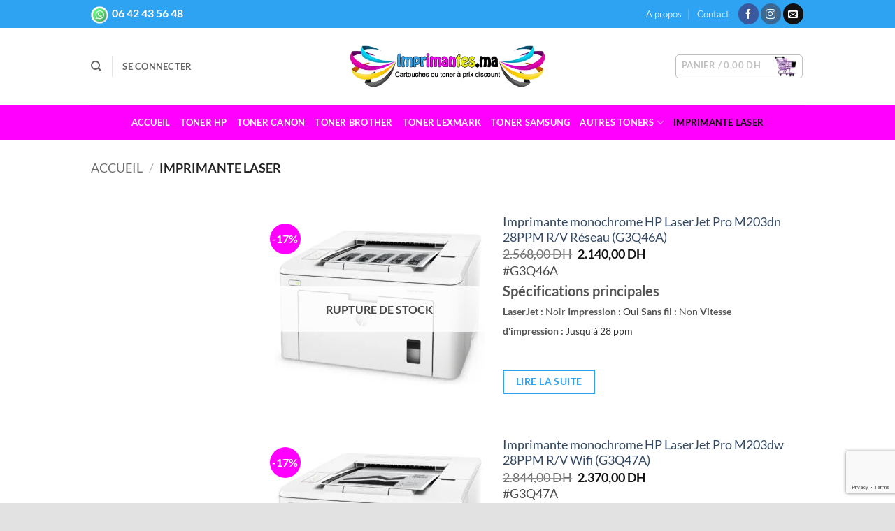

--- FILE ---
content_type: text/html; charset=utf-8
request_url: https://www.google.com/recaptcha/api2/anchor?ar=1&k=6LfD6hkoAAAAAG5a5w1aJk2J8niRAY2mc4yAtNJf&co=aHR0cHM6Ly9pbXByaW1hbnRlcy5tYTo0NDM.&hl=en&v=PoyoqOPhxBO7pBk68S4YbpHZ&size=invisible&anchor-ms=20000&execute-ms=30000&cb=t8ffulot42rv
body_size: 48650
content:
<!DOCTYPE HTML><html dir="ltr" lang="en"><head><meta http-equiv="Content-Type" content="text/html; charset=UTF-8">
<meta http-equiv="X-UA-Compatible" content="IE=edge">
<title>reCAPTCHA</title>
<style type="text/css">
/* cyrillic-ext */
@font-face {
  font-family: 'Roboto';
  font-style: normal;
  font-weight: 400;
  font-stretch: 100%;
  src: url(//fonts.gstatic.com/s/roboto/v48/KFO7CnqEu92Fr1ME7kSn66aGLdTylUAMa3GUBHMdazTgWw.woff2) format('woff2');
  unicode-range: U+0460-052F, U+1C80-1C8A, U+20B4, U+2DE0-2DFF, U+A640-A69F, U+FE2E-FE2F;
}
/* cyrillic */
@font-face {
  font-family: 'Roboto';
  font-style: normal;
  font-weight: 400;
  font-stretch: 100%;
  src: url(//fonts.gstatic.com/s/roboto/v48/KFO7CnqEu92Fr1ME7kSn66aGLdTylUAMa3iUBHMdazTgWw.woff2) format('woff2');
  unicode-range: U+0301, U+0400-045F, U+0490-0491, U+04B0-04B1, U+2116;
}
/* greek-ext */
@font-face {
  font-family: 'Roboto';
  font-style: normal;
  font-weight: 400;
  font-stretch: 100%;
  src: url(//fonts.gstatic.com/s/roboto/v48/KFO7CnqEu92Fr1ME7kSn66aGLdTylUAMa3CUBHMdazTgWw.woff2) format('woff2');
  unicode-range: U+1F00-1FFF;
}
/* greek */
@font-face {
  font-family: 'Roboto';
  font-style: normal;
  font-weight: 400;
  font-stretch: 100%;
  src: url(//fonts.gstatic.com/s/roboto/v48/KFO7CnqEu92Fr1ME7kSn66aGLdTylUAMa3-UBHMdazTgWw.woff2) format('woff2');
  unicode-range: U+0370-0377, U+037A-037F, U+0384-038A, U+038C, U+038E-03A1, U+03A3-03FF;
}
/* math */
@font-face {
  font-family: 'Roboto';
  font-style: normal;
  font-weight: 400;
  font-stretch: 100%;
  src: url(//fonts.gstatic.com/s/roboto/v48/KFO7CnqEu92Fr1ME7kSn66aGLdTylUAMawCUBHMdazTgWw.woff2) format('woff2');
  unicode-range: U+0302-0303, U+0305, U+0307-0308, U+0310, U+0312, U+0315, U+031A, U+0326-0327, U+032C, U+032F-0330, U+0332-0333, U+0338, U+033A, U+0346, U+034D, U+0391-03A1, U+03A3-03A9, U+03B1-03C9, U+03D1, U+03D5-03D6, U+03F0-03F1, U+03F4-03F5, U+2016-2017, U+2034-2038, U+203C, U+2040, U+2043, U+2047, U+2050, U+2057, U+205F, U+2070-2071, U+2074-208E, U+2090-209C, U+20D0-20DC, U+20E1, U+20E5-20EF, U+2100-2112, U+2114-2115, U+2117-2121, U+2123-214F, U+2190, U+2192, U+2194-21AE, U+21B0-21E5, U+21F1-21F2, U+21F4-2211, U+2213-2214, U+2216-22FF, U+2308-230B, U+2310, U+2319, U+231C-2321, U+2336-237A, U+237C, U+2395, U+239B-23B7, U+23D0, U+23DC-23E1, U+2474-2475, U+25AF, U+25B3, U+25B7, U+25BD, U+25C1, U+25CA, U+25CC, U+25FB, U+266D-266F, U+27C0-27FF, U+2900-2AFF, U+2B0E-2B11, U+2B30-2B4C, U+2BFE, U+3030, U+FF5B, U+FF5D, U+1D400-1D7FF, U+1EE00-1EEFF;
}
/* symbols */
@font-face {
  font-family: 'Roboto';
  font-style: normal;
  font-weight: 400;
  font-stretch: 100%;
  src: url(//fonts.gstatic.com/s/roboto/v48/KFO7CnqEu92Fr1ME7kSn66aGLdTylUAMaxKUBHMdazTgWw.woff2) format('woff2');
  unicode-range: U+0001-000C, U+000E-001F, U+007F-009F, U+20DD-20E0, U+20E2-20E4, U+2150-218F, U+2190, U+2192, U+2194-2199, U+21AF, U+21E6-21F0, U+21F3, U+2218-2219, U+2299, U+22C4-22C6, U+2300-243F, U+2440-244A, U+2460-24FF, U+25A0-27BF, U+2800-28FF, U+2921-2922, U+2981, U+29BF, U+29EB, U+2B00-2BFF, U+4DC0-4DFF, U+FFF9-FFFB, U+10140-1018E, U+10190-1019C, U+101A0, U+101D0-101FD, U+102E0-102FB, U+10E60-10E7E, U+1D2C0-1D2D3, U+1D2E0-1D37F, U+1F000-1F0FF, U+1F100-1F1AD, U+1F1E6-1F1FF, U+1F30D-1F30F, U+1F315, U+1F31C, U+1F31E, U+1F320-1F32C, U+1F336, U+1F378, U+1F37D, U+1F382, U+1F393-1F39F, U+1F3A7-1F3A8, U+1F3AC-1F3AF, U+1F3C2, U+1F3C4-1F3C6, U+1F3CA-1F3CE, U+1F3D4-1F3E0, U+1F3ED, U+1F3F1-1F3F3, U+1F3F5-1F3F7, U+1F408, U+1F415, U+1F41F, U+1F426, U+1F43F, U+1F441-1F442, U+1F444, U+1F446-1F449, U+1F44C-1F44E, U+1F453, U+1F46A, U+1F47D, U+1F4A3, U+1F4B0, U+1F4B3, U+1F4B9, U+1F4BB, U+1F4BF, U+1F4C8-1F4CB, U+1F4D6, U+1F4DA, U+1F4DF, U+1F4E3-1F4E6, U+1F4EA-1F4ED, U+1F4F7, U+1F4F9-1F4FB, U+1F4FD-1F4FE, U+1F503, U+1F507-1F50B, U+1F50D, U+1F512-1F513, U+1F53E-1F54A, U+1F54F-1F5FA, U+1F610, U+1F650-1F67F, U+1F687, U+1F68D, U+1F691, U+1F694, U+1F698, U+1F6AD, U+1F6B2, U+1F6B9-1F6BA, U+1F6BC, U+1F6C6-1F6CF, U+1F6D3-1F6D7, U+1F6E0-1F6EA, U+1F6F0-1F6F3, U+1F6F7-1F6FC, U+1F700-1F7FF, U+1F800-1F80B, U+1F810-1F847, U+1F850-1F859, U+1F860-1F887, U+1F890-1F8AD, U+1F8B0-1F8BB, U+1F8C0-1F8C1, U+1F900-1F90B, U+1F93B, U+1F946, U+1F984, U+1F996, U+1F9E9, U+1FA00-1FA6F, U+1FA70-1FA7C, U+1FA80-1FA89, U+1FA8F-1FAC6, U+1FACE-1FADC, U+1FADF-1FAE9, U+1FAF0-1FAF8, U+1FB00-1FBFF;
}
/* vietnamese */
@font-face {
  font-family: 'Roboto';
  font-style: normal;
  font-weight: 400;
  font-stretch: 100%;
  src: url(//fonts.gstatic.com/s/roboto/v48/KFO7CnqEu92Fr1ME7kSn66aGLdTylUAMa3OUBHMdazTgWw.woff2) format('woff2');
  unicode-range: U+0102-0103, U+0110-0111, U+0128-0129, U+0168-0169, U+01A0-01A1, U+01AF-01B0, U+0300-0301, U+0303-0304, U+0308-0309, U+0323, U+0329, U+1EA0-1EF9, U+20AB;
}
/* latin-ext */
@font-face {
  font-family: 'Roboto';
  font-style: normal;
  font-weight: 400;
  font-stretch: 100%;
  src: url(//fonts.gstatic.com/s/roboto/v48/KFO7CnqEu92Fr1ME7kSn66aGLdTylUAMa3KUBHMdazTgWw.woff2) format('woff2');
  unicode-range: U+0100-02BA, U+02BD-02C5, U+02C7-02CC, U+02CE-02D7, U+02DD-02FF, U+0304, U+0308, U+0329, U+1D00-1DBF, U+1E00-1E9F, U+1EF2-1EFF, U+2020, U+20A0-20AB, U+20AD-20C0, U+2113, U+2C60-2C7F, U+A720-A7FF;
}
/* latin */
@font-face {
  font-family: 'Roboto';
  font-style: normal;
  font-weight: 400;
  font-stretch: 100%;
  src: url(//fonts.gstatic.com/s/roboto/v48/KFO7CnqEu92Fr1ME7kSn66aGLdTylUAMa3yUBHMdazQ.woff2) format('woff2');
  unicode-range: U+0000-00FF, U+0131, U+0152-0153, U+02BB-02BC, U+02C6, U+02DA, U+02DC, U+0304, U+0308, U+0329, U+2000-206F, U+20AC, U+2122, U+2191, U+2193, U+2212, U+2215, U+FEFF, U+FFFD;
}
/* cyrillic-ext */
@font-face {
  font-family: 'Roboto';
  font-style: normal;
  font-weight: 500;
  font-stretch: 100%;
  src: url(//fonts.gstatic.com/s/roboto/v48/KFO7CnqEu92Fr1ME7kSn66aGLdTylUAMa3GUBHMdazTgWw.woff2) format('woff2');
  unicode-range: U+0460-052F, U+1C80-1C8A, U+20B4, U+2DE0-2DFF, U+A640-A69F, U+FE2E-FE2F;
}
/* cyrillic */
@font-face {
  font-family: 'Roboto';
  font-style: normal;
  font-weight: 500;
  font-stretch: 100%;
  src: url(//fonts.gstatic.com/s/roboto/v48/KFO7CnqEu92Fr1ME7kSn66aGLdTylUAMa3iUBHMdazTgWw.woff2) format('woff2');
  unicode-range: U+0301, U+0400-045F, U+0490-0491, U+04B0-04B1, U+2116;
}
/* greek-ext */
@font-face {
  font-family: 'Roboto';
  font-style: normal;
  font-weight: 500;
  font-stretch: 100%;
  src: url(//fonts.gstatic.com/s/roboto/v48/KFO7CnqEu92Fr1ME7kSn66aGLdTylUAMa3CUBHMdazTgWw.woff2) format('woff2');
  unicode-range: U+1F00-1FFF;
}
/* greek */
@font-face {
  font-family: 'Roboto';
  font-style: normal;
  font-weight: 500;
  font-stretch: 100%;
  src: url(//fonts.gstatic.com/s/roboto/v48/KFO7CnqEu92Fr1ME7kSn66aGLdTylUAMa3-UBHMdazTgWw.woff2) format('woff2');
  unicode-range: U+0370-0377, U+037A-037F, U+0384-038A, U+038C, U+038E-03A1, U+03A3-03FF;
}
/* math */
@font-face {
  font-family: 'Roboto';
  font-style: normal;
  font-weight: 500;
  font-stretch: 100%;
  src: url(//fonts.gstatic.com/s/roboto/v48/KFO7CnqEu92Fr1ME7kSn66aGLdTylUAMawCUBHMdazTgWw.woff2) format('woff2');
  unicode-range: U+0302-0303, U+0305, U+0307-0308, U+0310, U+0312, U+0315, U+031A, U+0326-0327, U+032C, U+032F-0330, U+0332-0333, U+0338, U+033A, U+0346, U+034D, U+0391-03A1, U+03A3-03A9, U+03B1-03C9, U+03D1, U+03D5-03D6, U+03F0-03F1, U+03F4-03F5, U+2016-2017, U+2034-2038, U+203C, U+2040, U+2043, U+2047, U+2050, U+2057, U+205F, U+2070-2071, U+2074-208E, U+2090-209C, U+20D0-20DC, U+20E1, U+20E5-20EF, U+2100-2112, U+2114-2115, U+2117-2121, U+2123-214F, U+2190, U+2192, U+2194-21AE, U+21B0-21E5, U+21F1-21F2, U+21F4-2211, U+2213-2214, U+2216-22FF, U+2308-230B, U+2310, U+2319, U+231C-2321, U+2336-237A, U+237C, U+2395, U+239B-23B7, U+23D0, U+23DC-23E1, U+2474-2475, U+25AF, U+25B3, U+25B7, U+25BD, U+25C1, U+25CA, U+25CC, U+25FB, U+266D-266F, U+27C0-27FF, U+2900-2AFF, U+2B0E-2B11, U+2B30-2B4C, U+2BFE, U+3030, U+FF5B, U+FF5D, U+1D400-1D7FF, U+1EE00-1EEFF;
}
/* symbols */
@font-face {
  font-family: 'Roboto';
  font-style: normal;
  font-weight: 500;
  font-stretch: 100%;
  src: url(//fonts.gstatic.com/s/roboto/v48/KFO7CnqEu92Fr1ME7kSn66aGLdTylUAMaxKUBHMdazTgWw.woff2) format('woff2');
  unicode-range: U+0001-000C, U+000E-001F, U+007F-009F, U+20DD-20E0, U+20E2-20E4, U+2150-218F, U+2190, U+2192, U+2194-2199, U+21AF, U+21E6-21F0, U+21F3, U+2218-2219, U+2299, U+22C4-22C6, U+2300-243F, U+2440-244A, U+2460-24FF, U+25A0-27BF, U+2800-28FF, U+2921-2922, U+2981, U+29BF, U+29EB, U+2B00-2BFF, U+4DC0-4DFF, U+FFF9-FFFB, U+10140-1018E, U+10190-1019C, U+101A0, U+101D0-101FD, U+102E0-102FB, U+10E60-10E7E, U+1D2C0-1D2D3, U+1D2E0-1D37F, U+1F000-1F0FF, U+1F100-1F1AD, U+1F1E6-1F1FF, U+1F30D-1F30F, U+1F315, U+1F31C, U+1F31E, U+1F320-1F32C, U+1F336, U+1F378, U+1F37D, U+1F382, U+1F393-1F39F, U+1F3A7-1F3A8, U+1F3AC-1F3AF, U+1F3C2, U+1F3C4-1F3C6, U+1F3CA-1F3CE, U+1F3D4-1F3E0, U+1F3ED, U+1F3F1-1F3F3, U+1F3F5-1F3F7, U+1F408, U+1F415, U+1F41F, U+1F426, U+1F43F, U+1F441-1F442, U+1F444, U+1F446-1F449, U+1F44C-1F44E, U+1F453, U+1F46A, U+1F47D, U+1F4A3, U+1F4B0, U+1F4B3, U+1F4B9, U+1F4BB, U+1F4BF, U+1F4C8-1F4CB, U+1F4D6, U+1F4DA, U+1F4DF, U+1F4E3-1F4E6, U+1F4EA-1F4ED, U+1F4F7, U+1F4F9-1F4FB, U+1F4FD-1F4FE, U+1F503, U+1F507-1F50B, U+1F50D, U+1F512-1F513, U+1F53E-1F54A, U+1F54F-1F5FA, U+1F610, U+1F650-1F67F, U+1F687, U+1F68D, U+1F691, U+1F694, U+1F698, U+1F6AD, U+1F6B2, U+1F6B9-1F6BA, U+1F6BC, U+1F6C6-1F6CF, U+1F6D3-1F6D7, U+1F6E0-1F6EA, U+1F6F0-1F6F3, U+1F6F7-1F6FC, U+1F700-1F7FF, U+1F800-1F80B, U+1F810-1F847, U+1F850-1F859, U+1F860-1F887, U+1F890-1F8AD, U+1F8B0-1F8BB, U+1F8C0-1F8C1, U+1F900-1F90B, U+1F93B, U+1F946, U+1F984, U+1F996, U+1F9E9, U+1FA00-1FA6F, U+1FA70-1FA7C, U+1FA80-1FA89, U+1FA8F-1FAC6, U+1FACE-1FADC, U+1FADF-1FAE9, U+1FAF0-1FAF8, U+1FB00-1FBFF;
}
/* vietnamese */
@font-face {
  font-family: 'Roboto';
  font-style: normal;
  font-weight: 500;
  font-stretch: 100%;
  src: url(//fonts.gstatic.com/s/roboto/v48/KFO7CnqEu92Fr1ME7kSn66aGLdTylUAMa3OUBHMdazTgWw.woff2) format('woff2');
  unicode-range: U+0102-0103, U+0110-0111, U+0128-0129, U+0168-0169, U+01A0-01A1, U+01AF-01B0, U+0300-0301, U+0303-0304, U+0308-0309, U+0323, U+0329, U+1EA0-1EF9, U+20AB;
}
/* latin-ext */
@font-face {
  font-family: 'Roboto';
  font-style: normal;
  font-weight: 500;
  font-stretch: 100%;
  src: url(//fonts.gstatic.com/s/roboto/v48/KFO7CnqEu92Fr1ME7kSn66aGLdTylUAMa3KUBHMdazTgWw.woff2) format('woff2');
  unicode-range: U+0100-02BA, U+02BD-02C5, U+02C7-02CC, U+02CE-02D7, U+02DD-02FF, U+0304, U+0308, U+0329, U+1D00-1DBF, U+1E00-1E9F, U+1EF2-1EFF, U+2020, U+20A0-20AB, U+20AD-20C0, U+2113, U+2C60-2C7F, U+A720-A7FF;
}
/* latin */
@font-face {
  font-family: 'Roboto';
  font-style: normal;
  font-weight: 500;
  font-stretch: 100%;
  src: url(//fonts.gstatic.com/s/roboto/v48/KFO7CnqEu92Fr1ME7kSn66aGLdTylUAMa3yUBHMdazQ.woff2) format('woff2');
  unicode-range: U+0000-00FF, U+0131, U+0152-0153, U+02BB-02BC, U+02C6, U+02DA, U+02DC, U+0304, U+0308, U+0329, U+2000-206F, U+20AC, U+2122, U+2191, U+2193, U+2212, U+2215, U+FEFF, U+FFFD;
}
/* cyrillic-ext */
@font-face {
  font-family: 'Roboto';
  font-style: normal;
  font-weight: 900;
  font-stretch: 100%;
  src: url(//fonts.gstatic.com/s/roboto/v48/KFO7CnqEu92Fr1ME7kSn66aGLdTylUAMa3GUBHMdazTgWw.woff2) format('woff2');
  unicode-range: U+0460-052F, U+1C80-1C8A, U+20B4, U+2DE0-2DFF, U+A640-A69F, U+FE2E-FE2F;
}
/* cyrillic */
@font-face {
  font-family: 'Roboto';
  font-style: normal;
  font-weight: 900;
  font-stretch: 100%;
  src: url(//fonts.gstatic.com/s/roboto/v48/KFO7CnqEu92Fr1ME7kSn66aGLdTylUAMa3iUBHMdazTgWw.woff2) format('woff2');
  unicode-range: U+0301, U+0400-045F, U+0490-0491, U+04B0-04B1, U+2116;
}
/* greek-ext */
@font-face {
  font-family: 'Roboto';
  font-style: normal;
  font-weight: 900;
  font-stretch: 100%;
  src: url(//fonts.gstatic.com/s/roboto/v48/KFO7CnqEu92Fr1ME7kSn66aGLdTylUAMa3CUBHMdazTgWw.woff2) format('woff2');
  unicode-range: U+1F00-1FFF;
}
/* greek */
@font-face {
  font-family: 'Roboto';
  font-style: normal;
  font-weight: 900;
  font-stretch: 100%;
  src: url(//fonts.gstatic.com/s/roboto/v48/KFO7CnqEu92Fr1ME7kSn66aGLdTylUAMa3-UBHMdazTgWw.woff2) format('woff2');
  unicode-range: U+0370-0377, U+037A-037F, U+0384-038A, U+038C, U+038E-03A1, U+03A3-03FF;
}
/* math */
@font-face {
  font-family: 'Roboto';
  font-style: normal;
  font-weight: 900;
  font-stretch: 100%;
  src: url(//fonts.gstatic.com/s/roboto/v48/KFO7CnqEu92Fr1ME7kSn66aGLdTylUAMawCUBHMdazTgWw.woff2) format('woff2');
  unicode-range: U+0302-0303, U+0305, U+0307-0308, U+0310, U+0312, U+0315, U+031A, U+0326-0327, U+032C, U+032F-0330, U+0332-0333, U+0338, U+033A, U+0346, U+034D, U+0391-03A1, U+03A3-03A9, U+03B1-03C9, U+03D1, U+03D5-03D6, U+03F0-03F1, U+03F4-03F5, U+2016-2017, U+2034-2038, U+203C, U+2040, U+2043, U+2047, U+2050, U+2057, U+205F, U+2070-2071, U+2074-208E, U+2090-209C, U+20D0-20DC, U+20E1, U+20E5-20EF, U+2100-2112, U+2114-2115, U+2117-2121, U+2123-214F, U+2190, U+2192, U+2194-21AE, U+21B0-21E5, U+21F1-21F2, U+21F4-2211, U+2213-2214, U+2216-22FF, U+2308-230B, U+2310, U+2319, U+231C-2321, U+2336-237A, U+237C, U+2395, U+239B-23B7, U+23D0, U+23DC-23E1, U+2474-2475, U+25AF, U+25B3, U+25B7, U+25BD, U+25C1, U+25CA, U+25CC, U+25FB, U+266D-266F, U+27C0-27FF, U+2900-2AFF, U+2B0E-2B11, U+2B30-2B4C, U+2BFE, U+3030, U+FF5B, U+FF5D, U+1D400-1D7FF, U+1EE00-1EEFF;
}
/* symbols */
@font-face {
  font-family: 'Roboto';
  font-style: normal;
  font-weight: 900;
  font-stretch: 100%;
  src: url(//fonts.gstatic.com/s/roboto/v48/KFO7CnqEu92Fr1ME7kSn66aGLdTylUAMaxKUBHMdazTgWw.woff2) format('woff2');
  unicode-range: U+0001-000C, U+000E-001F, U+007F-009F, U+20DD-20E0, U+20E2-20E4, U+2150-218F, U+2190, U+2192, U+2194-2199, U+21AF, U+21E6-21F0, U+21F3, U+2218-2219, U+2299, U+22C4-22C6, U+2300-243F, U+2440-244A, U+2460-24FF, U+25A0-27BF, U+2800-28FF, U+2921-2922, U+2981, U+29BF, U+29EB, U+2B00-2BFF, U+4DC0-4DFF, U+FFF9-FFFB, U+10140-1018E, U+10190-1019C, U+101A0, U+101D0-101FD, U+102E0-102FB, U+10E60-10E7E, U+1D2C0-1D2D3, U+1D2E0-1D37F, U+1F000-1F0FF, U+1F100-1F1AD, U+1F1E6-1F1FF, U+1F30D-1F30F, U+1F315, U+1F31C, U+1F31E, U+1F320-1F32C, U+1F336, U+1F378, U+1F37D, U+1F382, U+1F393-1F39F, U+1F3A7-1F3A8, U+1F3AC-1F3AF, U+1F3C2, U+1F3C4-1F3C6, U+1F3CA-1F3CE, U+1F3D4-1F3E0, U+1F3ED, U+1F3F1-1F3F3, U+1F3F5-1F3F7, U+1F408, U+1F415, U+1F41F, U+1F426, U+1F43F, U+1F441-1F442, U+1F444, U+1F446-1F449, U+1F44C-1F44E, U+1F453, U+1F46A, U+1F47D, U+1F4A3, U+1F4B0, U+1F4B3, U+1F4B9, U+1F4BB, U+1F4BF, U+1F4C8-1F4CB, U+1F4D6, U+1F4DA, U+1F4DF, U+1F4E3-1F4E6, U+1F4EA-1F4ED, U+1F4F7, U+1F4F9-1F4FB, U+1F4FD-1F4FE, U+1F503, U+1F507-1F50B, U+1F50D, U+1F512-1F513, U+1F53E-1F54A, U+1F54F-1F5FA, U+1F610, U+1F650-1F67F, U+1F687, U+1F68D, U+1F691, U+1F694, U+1F698, U+1F6AD, U+1F6B2, U+1F6B9-1F6BA, U+1F6BC, U+1F6C6-1F6CF, U+1F6D3-1F6D7, U+1F6E0-1F6EA, U+1F6F0-1F6F3, U+1F6F7-1F6FC, U+1F700-1F7FF, U+1F800-1F80B, U+1F810-1F847, U+1F850-1F859, U+1F860-1F887, U+1F890-1F8AD, U+1F8B0-1F8BB, U+1F8C0-1F8C1, U+1F900-1F90B, U+1F93B, U+1F946, U+1F984, U+1F996, U+1F9E9, U+1FA00-1FA6F, U+1FA70-1FA7C, U+1FA80-1FA89, U+1FA8F-1FAC6, U+1FACE-1FADC, U+1FADF-1FAE9, U+1FAF0-1FAF8, U+1FB00-1FBFF;
}
/* vietnamese */
@font-face {
  font-family: 'Roboto';
  font-style: normal;
  font-weight: 900;
  font-stretch: 100%;
  src: url(//fonts.gstatic.com/s/roboto/v48/KFO7CnqEu92Fr1ME7kSn66aGLdTylUAMa3OUBHMdazTgWw.woff2) format('woff2');
  unicode-range: U+0102-0103, U+0110-0111, U+0128-0129, U+0168-0169, U+01A0-01A1, U+01AF-01B0, U+0300-0301, U+0303-0304, U+0308-0309, U+0323, U+0329, U+1EA0-1EF9, U+20AB;
}
/* latin-ext */
@font-face {
  font-family: 'Roboto';
  font-style: normal;
  font-weight: 900;
  font-stretch: 100%;
  src: url(//fonts.gstatic.com/s/roboto/v48/KFO7CnqEu92Fr1ME7kSn66aGLdTylUAMa3KUBHMdazTgWw.woff2) format('woff2');
  unicode-range: U+0100-02BA, U+02BD-02C5, U+02C7-02CC, U+02CE-02D7, U+02DD-02FF, U+0304, U+0308, U+0329, U+1D00-1DBF, U+1E00-1E9F, U+1EF2-1EFF, U+2020, U+20A0-20AB, U+20AD-20C0, U+2113, U+2C60-2C7F, U+A720-A7FF;
}
/* latin */
@font-face {
  font-family: 'Roboto';
  font-style: normal;
  font-weight: 900;
  font-stretch: 100%;
  src: url(//fonts.gstatic.com/s/roboto/v48/KFO7CnqEu92Fr1ME7kSn66aGLdTylUAMa3yUBHMdazQ.woff2) format('woff2');
  unicode-range: U+0000-00FF, U+0131, U+0152-0153, U+02BB-02BC, U+02C6, U+02DA, U+02DC, U+0304, U+0308, U+0329, U+2000-206F, U+20AC, U+2122, U+2191, U+2193, U+2212, U+2215, U+FEFF, U+FFFD;
}

</style>
<link rel="stylesheet" type="text/css" href="https://www.gstatic.com/recaptcha/releases/PoyoqOPhxBO7pBk68S4YbpHZ/styles__ltr.css">
<script nonce="6-lbjqwXmgqHkW44YFmxYw" type="text/javascript">window['__recaptcha_api'] = 'https://www.google.com/recaptcha/api2/';</script>
<script type="text/javascript" src="https://www.gstatic.com/recaptcha/releases/PoyoqOPhxBO7pBk68S4YbpHZ/recaptcha__en.js" nonce="6-lbjqwXmgqHkW44YFmxYw">
      
    </script></head>
<body><div id="rc-anchor-alert" class="rc-anchor-alert"></div>
<input type="hidden" id="recaptcha-token" value="[base64]">
<script type="text/javascript" nonce="6-lbjqwXmgqHkW44YFmxYw">
      recaptcha.anchor.Main.init("[\x22ainput\x22,[\x22bgdata\x22,\x22\x22,\[base64]/[base64]/bmV3IFpbdF0obVswXSk6Sz09Mj9uZXcgWlt0XShtWzBdLG1bMV0pOks9PTM/bmV3IFpbdF0obVswXSxtWzFdLG1bMl0pOks9PTQ/[base64]/[base64]/[base64]/[base64]/[base64]/[base64]/[base64]/[base64]/[base64]/[base64]/[base64]/[base64]/[base64]/[base64]\\u003d\\u003d\x22,\[base64]\\u003d\x22,\x22wpXChMKaSzLDgsOBw4cUw5jDnsKaw4lGS0LDs8K1IwHClcK0wq50VwZPw7N1FMOnw5DCt8OoH1QIwoQRdsOKwr1tCQVqw6ZpUk3DssKpQg/DhmMRWcOLwrrCpMOtw53DqMOyw4lsw5nDh8KcwoxCw7fDhcOzwo7Cn8O/Rhgcw4bCkMOxw7TDlzwfHS1ww5/DpMOEBH/[base64]/DmcOiey3DhwBqwqN/w75VwrjCjsKcwrUwBMKFSgfCgj/CnAbChhDDi3crw4/Dq8KiJCIww4cZbMO8wo40c8OHVXh3d8OKM8OVe8OwwoDCjG/CgEg+NMOkJRjCn8KqwobDr0xcwqptIcOSI8OPw4XDqwB8w4DDiG5Ww6HCksKiwqDDksOUwq3CjXHDijZXw7bCqRHCs8KwElgRw53DvsKLLnfCjcKZw5UnCVrDrl7ClMKhwqLCnis/wqPCjwzCusOhw6AKwoAXw47Dug0OPsK1w6jDn1UzC8OPTsKVOR7DvMKsVjzCq8Kdw7M7wrskIxHCpsOLwrMvbsOhwr4vQMO3VcOgFMOSPSZWw7sFwpFPw7HDl2vDihHCosOPwp3Cv8KhOsK1w7/CphnDpsO8QcOXWmUrGygaJMKRwr3CkhwJw4fClknCoAHCght/wonDr8KCw6dhMmstw63ChEHDnMKvJlw+w5pUf8KRw5oMwrJxw7jDvlHDgEdMw4UzwrE5w5XDj8Owwq/Dl8KOw40nKcKCw6bCoT7DisO8R0PCtX/CtcO9ETzCg8K5anPCqMOtwp0JIDoWwqTDgnA7X8OXScOSwrzCvyPCmcKAc8Oywp/[base64]/[base64]/wpbCuQJCwrHCsz0II8K6wpNkwqXCm8ONw7IpwroxLcKIdWLDv0QIEsKFKhMKwqXCpcKlcsKDFVAHw490XsKZEcKew4RFw5zCkcOuU3Ucw4IQwp/[base64]/CmcOdw7XCpUh9USHCg8KNw7HDjGZnw5RRwp/Cjx1Qwq3CunLDisKTw6tbw7XDjcOowpsmL8OBJ8ORwp3Dp8KpwrdNCHU0w7h0w7nChjfCjhghRz8AMGjDr8K6UcKRw7pmC8OsCMKBazMRJcObLxgOwptiw4MHTsK4W8OYwojCuH7CoScEGsK2wp/[base64]/wonDtUrChcODwqJgwrXCkyADAnLCocOBwqdRPF8Nw7FTw4p0YsK5w5TCu2Q6w4E0GyTDj8KKw5lkw7bDmsKRY8KgRiNCCAdyUsOzwonCl8OvSlp+wrwEwo/DkMKxw5ctw4jCqwY8w6nDqj3CqVbDrcKCwoMhwpfCrMOrwp4tw67Dl8OCw5bDmcONTMOsdF3Ds0p2wpLCmMKcwqpxwr3DhsK7w40pBGDDmMOyw50sw7d/wpDCkSxIw6Yqwo/[base64]/DnWDDoUzCksO4DcKXw5sMaBV8wrI+NR4yw5rCl8K+w7DDs8Kgw4bCnsKDwqFXaMKjw4TClcO9w7cxUjTDqXgrO1MQw6kJw6p7woLCmFDCpkUYGwDDm8KaUlfClQ/DoMKzEBPCjsKcw6rCvsK1KkNXBH4vK8KvwohRWVnCtyEOw4XDlRpdw4ELw4fDnsOcJsKkw5TCusKDWVLCj8OmB8KYwoZlwrLDuMKrFmbDpz0cw4TDrmsDTsKFFUZyw7vCk8Odw7rDqcKAPFrCp2wlCsOrLcKwbMOEw65IBD/[base64]/DslrDgwlUZB7Ci8O5YcOHa01rwrZdSsKRw6M2DV4ofcK0wonCg8KWVwFyw7vDksKRE2gMWcOrAMOwYQbCvjQ0wp/Dq8OYwo4lIVXDlMKpOsOVP0vCkiLDucK3ZwlTLx3CvsK7wrkkwphTKsKDTMOgwqHCnMO2PXRpwrxPLcKWWcK/w5nDvT0bKcKXw4ReXgBcE8OVw7DDn2HDtsODwr7DmcKvw6LDvsK/[base64]/DmgFTwrdjAWUdwqbDrsKCCcO6wpkkw7vDqsOzwofCmwx0CsKEQMOUCxnDo3vCsMOvwq7DucKYwr/DlsOnJnNBwrdhVSppZMOkezzCq8O8VsKtRMK4w77Cq1/DmAcwwqtHw4RewpHDmmleTcKOwqvDkwlYw5VxJcKcwrPCisO+wrlXNcK0FCBrwoPDhcKzXMKtUMKyJ8Kgwq0/w7zDmV4Dw58nKB9tw7rDucONw5zDh2dVe8KEwrLDssKnZsOQHcOJBgw5w7kXw73Cj8K8w7vChcO3NMOTwo5rwrsCa8KmwpvChXtqTsO0EMOgwr9aK0/CnVXDrwvCkFXDkMK7wqkjwrbDi8Khw7tdHGrCpw7DsDNVw7g/aWvCjl7CkcKBw65HWwUFw7HDrsKww5fCrcOdGB04wpk4wpFbXDdGYMKubjTDi8Ozw6/CgcKKwpTDtsO4wrPDpmjCnMOnSTXCvzlKA01tw7zDuMOwGMOfH8KgLG/DncKPw6ELSsKGBnoxccKKScK1bA3CnT7DiMOsw5bDpsORSMKHwpjDjMKswq3DgkwOwqEaw7BLLWgxfBlkwobDinjClWfChRDDpDbDr37DgnHDsMOew69bL0zCvFVtHsOdwq8YwpXCqsKIwr0iw65PJ8OBJ8KLwrlJH8K7wrrCt8Orw5xhw4dXw4o/wpltRMOxwpIUND3CsB0dw4nDr0bCpsOowohwOGTCux5qwqt5wpU9E8OjTMK7woMLw5YJw7F+w4RiZU3Dtg7CrjnDr3FvwpLDscKzacOww6vDscKpwqbDiMKLworDhsK2w57DlcKbC399KE4swqDDjRxLasOeYsOaKsK1wqc9wp7DhzN7wqoswoNqwpF0bE0rw4w/dHY2OsK6A8OneEkAw7vDtsOYw73DtQw/UsOXUBTDvsOcH8K3fU/[base64]/M33CuF7DlsKEw6LDuMKyOMKILATCvsO+wrPCh1LDhsO3OxrClsKtXn8pw7EKw6HDo37Dl0vCjcK6w4QdWgHDnEjCrsKlXsO8fcOTY8OlWBXDgX9Mwpx+YcOHRRNceE5pwonCmcOcPmPDncKkw4/[base64]/DtcOKJsK/wp1OLmnCqsK0DWQCwoAlexMUDXQvw7TCusKmwqZ2wpvCh8OtFMOGRsKGACnDm8KXfMKeAcONw70jaCXCp8K4OMOtH8OrwqRfbGpdwpfCrmoLO8OjwrLDsMKvwqJsw7fCsCluJRR7MMKrfcKvwrlMwrNwP8KQRnQvw5rCikTCtSDDoMKZwrHCn8Kbwp0Aw79BFsOlw4/CusKkRnzClBhMwqXDklJfw58pUsKpZMKec1oVwpFuRsO4wpbCm8KkKcOdK8KmwqNrTkXCssK8fsKBQsKEI2kIwop2wqksRMOlw5vDsMOKwpQmCsKUajBYw5gUw5bCuXPDssKTw6wxwr7DqcOPHMK/AsKNdA5PwqZKAzPCkcKxXk0Lw5rCpMKXWsOdDQ/DqV7ClT4FYcKKTMKjbcO8FcKRfsO2JMKmw57ClRPDjnzChcKLf27CrUXCt8KaVMKkw5nDvsOaw7R9w5DCjT4qH1TDqcKKw5zDvmrDicKywoBCGsOsM8KwFcKew4A0wp/DolLCq1HCtmnCnhzDjUXCpcObw6hjwqfCo8KdwoZXw6tSwqUpw4cIw7fDlsKPcTbDuRbCvx7CgsOBdsOCHsKdIMKfQcOgLMK8CC17Wi/CmsKgH8OFw7NRMR82EMOTwqBOCcO7JMOGPsKhwo/DhsOWw40sQ8OgSCHCsDTDgxLCn07DvxRzwocyGn4AasO5wobDl3vChSozw6fDt0HCp8ODXcKhwoFPw5nDqcKRwrw5wrTCtMKfwo9YwpJQw5XCisO8w7LDgA/CgkTCrcOAXwLDisKdBMOmwoDCrHbDsMObwpFxLcO/w7dMIcKaRcKtwr5LD8KKw4fCiMO7ATnDq2jCoFxvwrIgeH1YByLDiXzCpsOnLRtqw5M6wp4uwq/[base64]/Oh12DsKYw5wrwp/[base64]/CqSzCmMOAw4vDr2zDs0R+w7RWQRhnIlptM8KXwqrDvFXCpmDDt8OUw4cowo5Xwro2fMKpTcOFw6IwPRxOenrCpQkoSsOPwpJGw6/CrcO4C8KMwoTCn8OtwqDCksOyEMKxwqRIccKdwoLCvMKxwr3DtcO+w5UVCMKcLsOrw4nDisKJw4lqwrrDpcOYTDkJGyJ4w6lcTHILw4cWw7ROb3vCg8Kxw55vwoF5bmLCnMO6CRHCqyQoworCtcKedRDDgyU3wq/DpMO7w7PDv8KXwrciwphRFGgvLcOfw5fDqEnCl2F/AHDCoMOWVsOkwpzDqcKew6vCoMOdw6jClD9ZwoUEGsK2V8O5w6DChmAQwqYtV8O2OsOEw5DDtsOiwoJYG8Kwwo4RfcKNfhYFw7/CrcO5wqzDpQ4lUFpTVcK0wqzDtjxQw5MAVsOOwoc+RMOrw5nDsH5uwqk3wrdbwq55wpPDrmPDlcK9HinCjm3Dk8OnNmrCo8OhZDzCqMOOVk5Mw7vCtXjCu8OydMKdXTfCkMKVw63DlsK0woDDnHw8bnR+EsK3GnVYwqFvXsOtwplsOVtNw73CiydTDyB/w5PDqsOREMKhw7B2wowrw4Q/[base64]/wpnDoX9EwqAxw77DssOtesK+w7fDtgk+w6oPGRshw6fDicOmw7nCkMKzeFjDqE/ClsKGay4mb2bCjcKZf8O9VSA3MSYrTmTCpsOSFiIADVF+wpvDiT/DisKnw79vw4bCpWYUwr1Nwo5ff1rDq8OvEcOawrjCg8OGVcObScOmHhR8IQFOIhN/[base64]/DtsOENMKAahcKPQx0fCHDpMOSOEtJUcK4WlrCicKOw7/CtTcxw6nDjsOvTS8CwpIyGMK6QMK2HBjCssKcw7wTF0jDh8OMNcK1w5I5wrTDoxnCpgTDkQNIw4xDwqPDkMOQw4wVLirDt8OCwpbDviR0w7nDgMOPAsKdw4PDgS3DjMKiwrbCjMKmwq/CksOkw6jDqwjDpMKsw6lUN2ESwrTCicKXw6fCiCBlIHfChiVKR8Kgc8Osw6zDhcKFwpV5wp1ADMOcfw3ClT7DqVDDmsK8NMOuwqNYMMO9YcOWwrDCq8OGIcOCX8KLwqjCg1k6LMK+Yz7CmEnDrGbDuWgzw7sjKHjDhsOTwqLDjcK2OMKMOMKyTcKMfMO/OGRCw64lcksdwrTCrsOUNg3DrsKmKsOkwokowqM0W8OZwpXDlMK6JMKVByDDicKNNQ9IbHvCoFgaw6wYwqXDrsKDasKNLsKfw4pYw7g/Wk9SMjPDpMOEw4DDscO+WG5fV8OORy1Rw6IwQSgiBcO0H8KULCPDtSfCmhw7wrXClljCljLCnV0rw55faG4AF8KZD8KOMRkEOQNBQcO+wqjDhB3DtsOlw7bDm0jChcK8wroYIVrDuMKjVMKQb05fw61ywq/CuMK1wpfCssKcw5Z/csOmw5ZPd8OaP3whRmrCrFPCrBvDtMKIw6DCj8Oiw5PCoSxRAcOCRhPDpMKNwr1sG2fDh0PDnmDDucKUw5bCsMONw74nEm/[base64]/ClsK4QcKpcn/[base64]/DiypWw5nCkWdIwrALwrQQwqjCgsO0M1fDtFZhHXUJaGZQPcOFwoweBsOswqlVw6rDvcOfIMO/wp1LOy8vw51HHzdDw50TNsKQJyMvwp/DrcKWw6g5XsOhTcOGw7XCuMKHwrdTwqTDpsKeIcKNw7jDuHrCu3cxBsKcbBDCpVjChlg/[base64]/CkE/DlMKSWW/Cl8OcYzvDpMO2UywdwoNGwqkGwr7CiEnDncKuw5M+WsOsFsOeLMONH8ORHcO1O8KjI8KMw7Y7woQLw4c8w59sBcKdQX/DrcKHcg1lYTkQX8OFWcK7QsKpwp0XGmrCsXzCrUXCg8Oiw5wlcBbDt8KHwrfCvMORw4vCuMOdw6Z5e8KdJk4HwrXCisOKbQ7CqXlJc8K1Y0HDosKTwq5HEMKnw6dBw7DDgMO7NQ09w5rCncKsJVgRw7HDkxjDqGzDs8KZJMKwP205woPDvnHCqj7CtTQ/w6AOLcO6w63ChwgbwqY5woQTVsOlw4Y8HyPCvh7Dm8Kjw40GFcKPw69lw4pgw6NFw5VQw7sYw5DCk8KbLWPClThTwqg1wqPDj0bDlnZgw5wZwrg/w6hzwrPCunx+YMK+UMKswr7CncO2wrZ6w7zDiMK2wobDonx0wqAWw53CsH3CgEjCkUHCjlXDl8OMw6zDlcOdAVJ8wqspwoPCnFTCkMKEwp/Djj10GV7DrsOMHXcPKsOSfgg+wpXDpzPCt8KsFyTCucKzdsOkw6jDiMK4wpbDtsKwwqnCk2tDwqF8OsKpw4IowoF1wprCjCLDosOFNALDs8OIMVrDgsOOb1JgD8Oaa8KAwpfDpsOFw5DDmE00Lw3DpMKIwr89w4rDpWbCpcKWw4/DgsOrwqEYw4LDpMOQaQ/Dlwp8JjnDgwpBwolHBlDCoC3DuMK/OA/DosKcw5cCJzMEWcOsKsOKw7bDj8KNw7DCoGEnFX/[base64]/CisKgwpTDuSxkw69EwqXDosOoJ8KMScKVTsOIAcOpJMKGw7vDmz7Cv0fCsC15O8OIwp/Cm8OgworDjcKGUMO7wofDgWEzBzTCuBvCmDhFW8ORw6vDnW7CtH4cMcK2wpZbwoExbxbCr1UvUsKfwp/DmsOmw6psTsK1FsKNw4l8wogBwq7ClsKBwogzc2vCusK6wrcowoUQG8OkYsO7w7vDpAxhS8OlBsOow5jCmsODEj5tw4zDozTDgTPDlyd1AGUOOzTDpMOUNiQMwqPCrm7CmUjDrMK6w4DDvcKqcT3CuBLClCFBb3TCrUTCsjDCmsOELwzDg8KGw6zDlkRVw64Cw5/CiBvCisK/LcOmw4rDj8OBwqPCris8w4/DjjhawoDChcOlwozCpmNtwpjClG3ChcKXIsK9wpXCtkpGw7tReznCgsKAw7FfwrFeQjMiw47DuW1EwpQnwqDDkgwqHBZCw7UBwo/CvX0Vw65Iw6jDsXTDmMOQD8OWw6DDnMKQZcOLw64TSMKNwpoKw7oaw6PCj8OyD3Iswr/[base64]/[base64]/[base64]/DnMOEwqt8XVp9wp7CvDXCq8OSMcOqZMOawr3CgAlhHgx4fG3CtkHDugjDslPDsHAMYCoRSMKbDyHCpT7CgTbDoMOIw5/DkMO6d8K8woQ7ZsOmD8OhwpbDgEzDkhZNEsObwroULlBjZTEnEMOEaGrDhMOTw7cYw4BLwph7IQnDpxPCjsKjw7TClUQKw7XCtnRDw6/[base64]/DgcKpczUVwql+woYzRMKOw7x4w5fDrMKCMhcuXW8uYHkrIzPDiMOVCjtOw6zDksOJw6bDvMOpw7BPw77CnsKrw47DosOoEEJUw6RBKsOgw73DrybDicOUw604woZJPcO3UMKBTEPDhsKKwpHDnGYtKw4hw4IqfMK/w6XCqsOaeWdfw6JRJcO6UWbDvcKiwrZEMsOcQHDDosKSNcKaCXMFZMOVCz1GWVM8woTDtsO9PMObwo1CSQfCuGHCncK4SFw/woA2GcOfKhXDssKRdhhNw6bDhcKePG9oN8KTwrJPMSFQLMKSXVrCjHvDkxB8d0zCpB1/w7IswrtkGhAxBl7DosOswo5tdMOneyZJNsKLQU55w6YVw4DDhkZlelHCk17Dr8K4YcKzwoPCiSdMI8KGw593L8K8Xi3DuVY6BkQwEnfDt8ONw7bDk8KkwrbCucKUfcKfTBU6w7TCgGBEwq02ecKTTl/[base64]/[base64]/[base64]/ClV3Co8KYw5w9w7jDicKcacOnecOKwqg9wphgFBXDisKkwprCrsKRSEbDo8Kgw6rDsjM9wrIrwrE8woJ0Fydhw73DqcK3VgpAw4l1XxRSecKGYMOsw7QPfUjCvsOpPiLDoX5nfcKgJC7CscK+M8O1bmM5SHDCr8K/b10dw6zCuAHDicK7ASvDi8K9Ikhpw5N9wpk2w6Aqw6I0RsKzBxzDpMKRHMKfGDQdw4zCiDPCq8K+w5lRw5xYTMO9w6Azw45cwpvDk8OQwoMMFWMuw7/DlMKzWsKVehLCpT9RwrTCusKrw61DFwF5w53DpcOVclZywoTDvMOjf8ONw7zDnFVkfQHCl8OAcsK+w6/DuiPDjsOZwq3CmcOSaGxiZMKyw4suwojCtsK9wqDCgxjDoMKxw7QXVMOYwqFaQMKDw5dWMcKpD8Klw7l7Z8KxNsKewpfDoURiw7Fqwr1ywrMLFcKhw41Jw4w/wq9pw6DCscKawqsGSHfDr8KewpkSRMKrwptGwoouwqjDq3jCpDxpwozCk8K2w7VOw49ANsOaG8Olw7TCvRnDnEfDuS7CnMKFVsOQe8OeNsKoPsOawo1Uw5XCr8KTw6bCvMOcw7rDscOXSgUrw6dcbsOxHxLDqcKzYU/[base64]/[base64]/acK/w7x/w7zDgDLCjcKywqzDocKNaMOCwrRxworDhMOLw5x+w4DCt8KLS8OMw4YtWsOiZAtxw7zCgsO/wr4sFkjDkkHCtjQLejocw7nClcO6worCl8KxVcKqw5bDlBMgbcOmw6pvwqjCh8OpFUrCv8OUw7vCnQhZw6HCrlFhw50GJ8Khw70oBcOGRsKiEcONCsOmw6rDpzrCscOHfG80PHLDvMOga8KJNlVkW1omwpBKwrIrKcOQw5ozVQpgFcOBacOuw5/DnCzCuMOVwrPCmAXDmxPCucKIBsOVw59VHsKkAsKvQw3ClsOsw4HDnEtjwo/DtsKAdxzDscKXwpjCvzbCgMKsW0Rvw71fesKKwr8YwovCoSHCgDZDcsO9wrV+DsKDXRXCtWsWw4HCn8ORG8KKwpXCulzDhsOxORjCjzzDqsO5DcOwU8OYwqjDu8KdP8K3wrLCm8KNwp7Ci1/[base64]/wq/ClyDCpcOZeMOWMF7Dk8O1BcKyCcOgw78Awql3wqxZPX/[base64]/ChVDCg2tTwr5yw77CtSzCvcKcw4vDoyvCvmLCsDMnAsOsV8K4wol5XHfDp8OyC8KCwp/CtzAuw4HClMKScTZawqwgUcKjw7t4w7jDgQ7Do13DgHTDgyQ/w7JCIQzCsmrDnMK/w4hnbg7DmMK+bzgjwr7Dh8KOw5rDsRdUW8KHwqpKw44cJ8KWG8OVXcKEwrkvMsOMIsKPQ8O0wqzCocK9Zj0uWj9fLCg+wpdWwrTDvMKMQ8OeDynDqcKUJWQCQ8ODLsKMw4TCkMK2QzJZw4HCmiHDizDCosONwqDDmRBdw6cBJT/Ch0LDisKLwqhbfzQOCDbDqXzChy/CqMKEWMKtwr/CqQFmwpvCr8KnH8KJUcOWwq9BGsObPmIjEMOzwplZCwA6NsOjw6Z+L0lxw6DDkE8Qw73DjsKuSMKIQ27DqiEYZXvClQVZI8KyfsK2ccK9w4PDhMKPcD96dsOydhvDm8OCwrlNYAkpbMOTSAF8wrjDicKgTMKpXMK/w7HCusKkKcKYZcOHw6PCrsOcw6lpw4PCpys3RT8ASsKIVMOnTXfDksK5w4RfDGFMw4bCoMKQeMKYdEbCs8OjSF1+wpo/UcKJacKIw4ENw5AEbMOww5FcwrUEwo3Cg8OAITEeIsOzbDbCrlrCnMOHwosEwp8ywpI9w7LCtsOUwpvCumnDtS3Dn8K/bcK1PjZ8DUfDqxXCicKFPmpJTzBNfmvCqjZvaVAOw7zCoMKAIcKzXSA/w5nDribDsQvCocOew4vCkD8qc8K1wpA0WMOXbyDCnxTCjMKtwr5nwpfDrSrCr8KJaWU5w5HDvsO6WcO/EsOMwrbDtWvDqmU7Qh/Cu8O5wpLCoMKNMkLCj8OHwrTCp1lFXUDCmMOaMcOuC2jDo8OFIsOPAl7Di8OzIsKMY1DDuMKiMsKBw70vw7Vewp3CqMO1OsKxw5Elw5xtcEnDqMOybsKawqjCmcOYwpx6w5LCs8O5XWoHwobCg8OQwp9IwpPDlMKOw5w5wqzCjXvDmldzMF1zw4sewq/Ct17CrR7Ctk5hancmTsOYMMODwrTClh/DohLCpsOIeVw+U8KoXGsVw74XHUAKwrITwqbCjMK3w4/Dm8OxfSROw5PCpMOJw4d6EsKBHibCmsOkw5IbwqAZYgHDgsOmETR4ACfDsnLCkAgSwoUUwphcZ8OJwqwlI8OQw70BLcKGw5YpeV1DZlEhwrLColYxTnDCiCERAMKOCiwtO3ZAfxEmCcOpw4LCvMK4w4Baw4QpQcKTOsOQwq9/[base64]/w60bJ8KWwoYsPBHCjMKmQMOsw53DlcOOwoLCsS3DksOrw6x3OcOzfcO8RgbCrxrCm8KcN3HCncKEOsOJGR3Dj8KLFTcrwo7DmMKrKcKBGQbCiXzDncOwwojChRs5LCsSwpw7w7oww57CgAXDgcK+wq7CgioqMUA0wokYVVUeJm/CmMOzMsOpZW1PQzPDrsKeZULDscKfSgTDisOxJ8Kzwq9+wr5AcjjCo8OIwpPCusOLwqPDgMOKw63ClsO0wobCgcOuYsOGchLDrF/CkcOoacK8wqsPdXZUMQXDlg8wVGbCiy0Mw4AUR0x/AsKCwpnDoMOQwpbCg0nDrmDCoEViBsOlKMKrwot0B2XCmH1Uw4ZowqzDvT1IwovCrDXDt1YAXCzDgwjDvRxmw7IBfsOuGMKsPl/DicKUwpnDgsKcwrnCkMOjDcK7IMO7wpx5w5fDq8OIwowRwpDDsMKXBFHCqRk9wq3DjRfCvU/CusK2wrEWwovCsi7CujhGJ8OEwqzChcOMNkTCksO/[base64]/CsAjClgNWcnkDWntHwrTCi8OEcsKKfSY/P8O4wpnCnMO+w6HCssOBwqYpPivDoTkEw4ImZcOdwpPDo1DDh8K1w4kJw4/Ck8KIeRzCp8KDwqvDv0EINWzDjsOLw6F/C29DQsOqw6DCqMKUGF87wpzCi8OHw4PCqMO0wrUxAMOubcOxw4Iiw7XDpnlqEg9HIMOIeVXCsMOTdF5yw4DCk8KYw7VpJBHCpDnCgsO5PcOhaBrCiAhBw5ooFn/DjsO3XcK0GF5TOsKHNEELwrAUw7fCt8OZCTjDo3F/w4nDh8Ohwpo9wpHDnsOZwo/DsWjDow1hwq3CrcOWwrwYQ0V7w7hKw55swqDCmi1XX2fCuwTCjzhQLiEbCsO0GFQTwqc3aj1BHgTDum54wo/DjMK+wp0sPx7CjhRgwpIJw73CviJ1WcKNazkgwqp7KMOQw7Mmw4zCknUgwq3DncOoFzLDlg/[base64]/[base64]/w5XDtHlRGVDChUXDk8KgcH/DscObXQN4OsOswqA3NFnDq1jCuT/[base64]/CinQ6GD3Co8OUMnPCtsOiG8O7w5pZwq/Cp0Vbw4E0w4FQw5DCksO5SDzCkMKbwqDChwbChcO5wo3DhsKdXcKPw6LDmzszasO7w6x6BExLwobDrRfDkgUhCG7CpBDCvkhTdMOvCwAawrEuw6lPwqXCixfDmCLDkcOYalhIccK1c0vDoDcvA0p0wqfDi8O0NTlnUsOjb8KNw5oxw4rDg8OWw7ZuHy5TA15/H8OGZsOufsOVGEbDs3/[base64]/DkcKvScKgFsOsZi1bwrckTXpCSMOiAgd3aB3CncKBw5Y2KUJVMcKBw4bCoQ1cN1pnWsKtw73CvsK1w7TDksO+VcO3w63DmMK9blTCvsKBw4zCq8Kgwq1QXcOEw4fCpUnDnWDCkcOkw5vCgm3Dg1BvIlZPwrI/[base64]/bVXCpkl/[base64]/DhQBvw4nDuFEWw5PCosKhw63DkBHCqijCrlJkS0ccw5bCrTw9woDCosOgwoHCqEAgwqVZSwrCiSZJwrjDscOJJSHCjsKwfQzCmRDChMO2w7/DosKtwq3Du8O1TW/CncKeDSokAMKBwpTDlxkWfSwvRcKgKcKBQSPCo3vCvsOcXSLChcKsKMOaSsKIwqRSK8O7ZcObEjFuDcKzwq5VEk3Dv8OgCcOXFMO9cXrDmcOVwobCtMOdMmLDjwZlw7MEwrPDtMKHw65twoZIw6zCjcOqwrQWw6Qjw4Eew63CmMKlwqzDghfCr8OqIj3DkGvCsAXCuj/Cu8OoLcOON8Onw5vCssKmQRvDsMOnw7ALaUvCisK9SsKiLMORR8OIaWjCozPDsC/DnwQ+BEQ+UnkYw7Aow4HCqRHDg8KLcGEpHQvChsK6wroWw7NZQybCrMOzwrvDt8Odw7TCvQbDicO/w40LwoPDiMKpw6poICjDqsKyc8KEE8K4ScK3PcKtbsOHUBheRTDCiVvCusOFTH7CgcKBw5zCgMOlw5bCkjHCkAA3w4nCkkMpdDXDnmZiw7TChmPDkUEDfhTDuCdQI8KBw48YDkXCpcOCDMO9wrnCosK/[base64]/Ct0hdwonDnRjCpyF/wpo7w4kUPMKuaMOsBsKYw5E+wovCv1d6wrPDmTNNw7kww75CPsOzw64qFsK6BcOTwrJSLsKLAWnCijvCisKiw7wEG8ObwqTDpHrCqcKDfMKjM8OFwrh4BjVUw6QxwqjCtMK7wocDw4Bqa0gCK0zCj8KvMcOew73Ck8Oow49Lw7VUL8K/[base64]/E8OfasOww4bDvBLDiMORc8Ofw4jCixJVw7YIQcOawobCgmYtwoZlw7rCuhjCsxEww7zDlWLDn1BVMsKTOw7CgihSE8K8O3EQF8KbPsK2civDny3DhMO/RB9Qwqh5w6ICJ8KRwrLDtMOZS3rChcO0w6ofw4ESwo5leAvCqMO8wqs4wrfDtjzCkRzCpsK1G8KdTXJmD29Yw7bCo08pw7nDisOXwpzDizQWIkXDpMKkHsOXwqQdQGhZEMKJFsOeXTxPUSvDu8O5bAMjwpxiw6w8IcK1wo/DhMO5McKrwpkAccKZwoDCv2PCrQhfIA9PB8KiwqgOw6ZyPXY9w73DohTCscO7LMOyVj3CksKYw44Bw4oyWcOANlLDqlzCqsOxw5VcWMKscHcVw7rCj8O1w59jw4nDqMKnCsOqEhFhwoFjO0AHwpB9w6bCoQvDjHDCq8KSwr/DpcKddjXDoMKtUWRvw6nCpzgGwoM/R3Bfw4nDnMOrw4vDncKiZ8KnwrPChMOJb8OrT8O1KcORwrMpesOkPMKKEMOwB0TCtHfCkEvCocOWJCnCucK/eA/Cq8OfCMOJY8KLH8OmwrrDuy7DqsOCwq8WDsKGWMOAP2YCYcO4w7PCncKSw5wXwrrDmTnCoMOHHjXDscOhYAx+wq7CmsKAwoIBw4fCmm/[base64]/[base64]/[base64]/[base64]/CoMOxw5hYE8OKwoHCl1jDoMO+wqnDhMOHRcO0w43CiVt2wp5+W8Oiw4LDn8KQOX8fwpTDgl/CqcKuOUjDvMK4wpnDoMO+w7TDixjDgcOHw6HCo2ZZR3wNVw1kCcK0GGg7c0BRcQrDuh3DnF5ow6vDtxM2HMOGw5gTwpzCoRrDiSnDosO+wpJLKxAocMOxbD7CrsOKB0fDv8OUw4powpp2BcO7w5huAsOBSjIiYMOqwoXCqzpuw77DmA/DrzTDrC7DoMOswqdCw7jChRjDmHtMw4sYwqLDq8K9wrA0bwnDpcKcXmZAb1QVwqlPP2zCsMOhWMKADmpPwpRCw6FtI8OLUMOew5jDkcKgw6zDpywMe8KPMVTCsUhzEyYpwol6QUAUfcKvMkFtXkcKUDxADCofCMKxPlNEworDnlrCt8K/w60JwqHDojPDuyFUcMKjw7fCoW4jEMKWYWHCusOFwqEFwovCglcaw5TCj8OYw5zDo8KAD8KUwprDplxvEsKcwo5rwpggwq1iEVFrQBQYGcKlwpvCtMKGO8OCwpbCkzxxw7LCl1c1wrVmw4cxwqI/U8O6FMOBwpwNYcOuwrYFVBtqwr0kOB5Uw5A9PcOgw7PDpyjDkcOMwp/CpjPCrgDCscO5Z8OjTcKvw4AcwqgKHcKiwo4WAcKYwosswofDgi/DukJVVgHDnA4SKsKkw6HDucONUxrCrHVKwrA3w547wrzCgg8UcF7DosORwqIzwrzDh8KDw7JNaWhMwqDDuMOvwpXDnsOewoQoWcKVw7XDr8K2QcOVKMOcERcOfsOhw5bCjFoiwqvCpQU4w4VPwpHDtWYeRcK/KMKsUMOXQMOdw7cvKcO6WSfDtcK+acOhw7ElLUvDhsOswrjDkivDkC1XRF5aIlwNwrnDsEbDgTbDt8KnL2vCsTbDu3vCoxTCg8KMwpoow4EfLU0HwrbCul4ww4TDi8OKwoPDgFcbw4PDtVcXXEJ0w51LXsKOwp3CrG/CnnTDjMO4w48uwr9tH8OFw6bCsT4Ww6ReOHkZwpdYL14/RWNnwoBkfMKkF8KLKXoURMKhexjCilXCtj7DvMK7wqPChcKLwoROw4cDf8OWDMOBN3APwqJ+wp0UFwrDpMOJLHhFw4/DsV3CmXXCrU/CoUvDisOlw4Z/[base64]/[base64]/[base64]/Dv8O0w7rCucKQIMO8w7fCqHUQwq/DgMOJG8KWwpoywo/CnghFwrjCscO7DcOzNsKww6/CksK/FsOyw69yw6bDtsKQcDgEwofCnGFswp9vP3VYw6jDtynCmXXDosOKc17CmMOfbXRpfy12wq8FdzsWWMO2R1NVGQg5JyNFNcOBK8OiDMKCbcK7wr8qKMOPIsO2dWHDpMO3PCHClRnDk8OWS8ONUEBXQ8KWVw/Cl8KYd8O6w5t9f8OjbF3CvXw5GMKBwrHDqmPDmcKJIBUpCT3CljV3w7MRbsK1w7PDpzB1wpBGw6fDlADDqXfCpkPDsMKYwqh4AsKIEcKQw7F2wq/DgRDDp8KRw5XDlcOfCMKGR8ODPTMxwo3CtSTCixbDg0Bmwp1Yw6DCs8Ocw7FDF8K6YsObw7nDjMKDVMKJwpLCr3XCq3PCoR7DgWxcw59BV8Knw7F5ZUs1w7/[base64]/DjWPChsOkOMOqWzjCiMOLBMOfw7hfXRwJFcO4AMO5VAlacV/[base64]/w7fCtCDCr0ByH8K2wrrDn0nDsFEhw5PDgcOzEg7CicO4UsOmAW0jKRfDsBNMwp0uw6XDqBvDoHUawoXDrcOxQcKENcO0w7/DhMKiw49IKMO1c8KRc3rClizDpWlpEQfCmMK4wrMAbSshw4XDrCwUWwzDh1MlHMOofXFUwoDDlA3CugY/w4BFw65gMyPCi8KVFndWAmRNwqHDglksw4zDpcKkVDbCp8OWw5/[base64]/GjnCsH/Ckm3CqVbDixFpe0fDt8KRw4TDp8Klw4XCuXh6VC3DlF5zdMK9w7nCrMOzwq/CogPDsSsBVRYTKGw7bVnDhmvCqsKJwobCuMKfBsOOwpTDlcObfj3DoW/Di2jDosOXIsOjwpTDj8KUw5XDj8KjKSpLwqx2wprDnFdlwrLCtMOyw4glwqVZw4DCgcOHJ3rCrHTDs8KEwpl3wr9LbMOew4HDjH/DncOnw67CgMOWUzLDiMO5w6LDpzjCrsKWcGvDkHMBw5bCncONwoAKKsO4w6zCvVt+w6k/w5/ClsOfZ8OYI23Cl8OUZCfDq30ew5/ChCMVwrdIw4YCU0zDvENhw7Z/wrcdwpp7wpFYwoxnB03CkWLChcKFwoLChcKFw4Ajw6oXwrkKwrrDocObRxwSw7ETwp0VwrXDky7DtsOpcsKDBnTCpl9xXMOSXlh6VcKuwoXDpVjDkgoRw7xdwqfDlcKLwqIpRsKqwql0w6hWMhQQw5B6IXICw5PDqw7DucKZP8OxJsOSEUciWQlLwo/CocOtwqNqRsObwqwjw7dMw7vDpsO3FzMrDETCjcOZw73Cv0DCrsO+EcKzBMOmRQbCiMKXR8OBFsKrah3CjzIYbETDscKeaMKBwrbDoMKQFsOkw7Jfw6JNwrLDoShfR1zDrH/CuWFADsOaKsKFf8KPasKQdMKgwrIKw4jDvgDCq8O9U8Ojwq3CtULCr8Ohw6MAZEMrw4Qxw53ClgDCrE/DqTg2QMO7HMOUw5VZAsK7wqFCRVHDiDRDwp/[base64]/DkMOLwrAjZcOUw5HDkXYswoPDvMKmw73Co8K4w6pvw4bCvAnDtRPCh8OJwqPCssOEwoTCtsOYwo/CiMKGWmAPLMKqw5dBwp07R3bDkmPCmcKCw5PDqMOjM8KGwr/CosOIJm0GVikObsK7UcOiw57DhkTCoEEOwo/CqcKew5nDiQzDp0PDjDzCimLDpkQXw70Kwoc2w4xJw4fDmmgKwpcAwojCq8ODDsK8w50dNMOyw7bCnWDDmGhhcQ8OKcKcOFTCk8KMwpFwdyLDlMKuKcKvMTNTwopcHWZjJEFrwqR9bFk+w4dzw45aXcOJw7JnYMONw6/CrU9fQ8Kxw7/[base64]/wpXDkAQIFcKlJTw7U8OdXU9owqsNwrEaPx/DhwfCpsOvw4Vnw4rDksOLw4xhw69ow5BTwrvCrcOdZcOjGAUaHjvDkcKjwq00w6XDtMKnwrZ8ckJIGWUGw4AJeMO3w7BuQsKCbDVwwp7Cs8Kiw73DnEl3woQvwoDDjzLDtichAMO/w7TClMKkwp11dC3DtjLCmsK1woNvwqgRw7Fpwo8gwpRwcyDCmG5QYBpVAMKEeyDCjMOIJlDCgWYUOitvw4AIwpLCgS4fwro8MSTCuQlLw63Djwltw6/Di2HChSQKAsOYw6TDmlltwrjDklNow5RJHcKkTsOgR8KeGMKMD8K8JCFUw5FpwqLDrxklUhA8wqbCusKdJi0NwqPDqDEFwoo2w4fCiQzCvCDDtB3DhsOnUsK2w7x/wq4vw7gHEsKuwqvCvA8BU8OCfSDDoBfDvMOWKULCsBtkFks2XsOUCw0qw5AxwoTDlClow6nDhMODw53CjAYtVcO4wqLDlcOJwrsGw7tYKGVtdX/DulrDmxXDqSHCgsKCG8O/[base64]\\u003d\x22],null,[\x22conf\x22,null,\x226LfD6hkoAAAAAG5a5w1aJk2J8niRAY2mc4yAtNJf\x22,0,null,null,null,1,[21,125,63,73,95,87,41,43,42,83,102,105,109,121],[1017145,855],0,null,null,null,null,0,null,0,null,700,1,null,0,\[base64]/76lBhnEnQkZnOKMAhk\\u003d\x22,0,0,null,null,1,null,0,0,null,null,null,0],\x22https://imprimantes.ma:443\x22,null,[3,1,1],null,null,null,1,3600,[\x22https://www.google.com/intl/en/policies/privacy/\x22,\x22https://www.google.com/intl/en/policies/terms/\x22],\x22mXABj5gv/x0uORv6Qtka03/cynr9qMXUPWeQfm4/jRQ\\u003d\x22,1,0,null,1,1768627917204,0,0,[200,94,230],null,[105,28,167,205],\x22RC-WDYurpVt6YN3aQ\x22,null,null,null,null,null,\x220dAFcWeA4Tog2RYR0AG5K3RwdkeMXSDu8yeY_hCeuENHZZnabL1O5RLhCHC0dKv6FNZgeBz8OteI5KCQtAjdIvHYUPeAkc8DPkUw\x22,1768710717275]");
    </script></body></html>

--- FILE ---
content_type: text/html; charset=utf-8
request_url: https://www.google.com/recaptcha/api2/anchor?ar=1&k=6LfD6hkoAAAAAG5a5w1aJk2J8niRAY2mc4yAtNJf&co=aHR0cHM6Ly9pbXByaW1hbnRlcy5tYTo0NDM.&hl=en&v=PoyoqOPhxBO7pBk68S4YbpHZ&size=invisible&anchor-ms=20000&execute-ms=30000&cb=kes1ejpiajj4
body_size: 48471
content:
<!DOCTYPE HTML><html dir="ltr" lang="en"><head><meta http-equiv="Content-Type" content="text/html; charset=UTF-8">
<meta http-equiv="X-UA-Compatible" content="IE=edge">
<title>reCAPTCHA</title>
<style type="text/css">
/* cyrillic-ext */
@font-face {
  font-family: 'Roboto';
  font-style: normal;
  font-weight: 400;
  font-stretch: 100%;
  src: url(//fonts.gstatic.com/s/roboto/v48/KFO7CnqEu92Fr1ME7kSn66aGLdTylUAMa3GUBHMdazTgWw.woff2) format('woff2');
  unicode-range: U+0460-052F, U+1C80-1C8A, U+20B4, U+2DE0-2DFF, U+A640-A69F, U+FE2E-FE2F;
}
/* cyrillic */
@font-face {
  font-family: 'Roboto';
  font-style: normal;
  font-weight: 400;
  font-stretch: 100%;
  src: url(//fonts.gstatic.com/s/roboto/v48/KFO7CnqEu92Fr1ME7kSn66aGLdTylUAMa3iUBHMdazTgWw.woff2) format('woff2');
  unicode-range: U+0301, U+0400-045F, U+0490-0491, U+04B0-04B1, U+2116;
}
/* greek-ext */
@font-face {
  font-family: 'Roboto';
  font-style: normal;
  font-weight: 400;
  font-stretch: 100%;
  src: url(//fonts.gstatic.com/s/roboto/v48/KFO7CnqEu92Fr1ME7kSn66aGLdTylUAMa3CUBHMdazTgWw.woff2) format('woff2');
  unicode-range: U+1F00-1FFF;
}
/* greek */
@font-face {
  font-family: 'Roboto';
  font-style: normal;
  font-weight: 400;
  font-stretch: 100%;
  src: url(//fonts.gstatic.com/s/roboto/v48/KFO7CnqEu92Fr1ME7kSn66aGLdTylUAMa3-UBHMdazTgWw.woff2) format('woff2');
  unicode-range: U+0370-0377, U+037A-037F, U+0384-038A, U+038C, U+038E-03A1, U+03A3-03FF;
}
/* math */
@font-face {
  font-family: 'Roboto';
  font-style: normal;
  font-weight: 400;
  font-stretch: 100%;
  src: url(//fonts.gstatic.com/s/roboto/v48/KFO7CnqEu92Fr1ME7kSn66aGLdTylUAMawCUBHMdazTgWw.woff2) format('woff2');
  unicode-range: U+0302-0303, U+0305, U+0307-0308, U+0310, U+0312, U+0315, U+031A, U+0326-0327, U+032C, U+032F-0330, U+0332-0333, U+0338, U+033A, U+0346, U+034D, U+0391-03A1, U+03A3-03A9, U+03B1-03C9, U+03D1, U+03D5-03D6, U+03F0-03F1, U+03F4-03F5, U+2016-2017, U+2034-2038, U+203C, U+2040, U+2043, U+2047, U+2050, U+2057, U+205F, U+2070-2071, U+2074-208E, U+2090-209C, U+20D0-20DC, U+20E1, U+20E5-20EF, U+2100-2112, U+2114-2115, U+2117-2121, U+2123-214F, U+2190, U+2192, U+2194-21AE, U+21B0-21E5, U+21F1-21F2, U+21F4-2211, U+2213-2214, U+2216-22FF, U+2308-230B, U+2310, U+2319, U+231C-2321, U+2336-237A, U+237C, U+2395, U+239B-23B7, U+23D0, U+23DC-23E1, U+2474-2475, U+25AF, U+25B3, U+25B7, U+25BD, U+25C1, U+25CA, U+25CC, U+25FB, U+266D-266F, U+27C0-27FF, U+2900-2AFF, U+2B0E-2B11, U+2B30-2B4C, U+2BFE, U+3030, U+FF5B, U+FF5D, U+1D400-1D7FF, U+1EE00-1EEFF;
}
/* symbols */
@font-face {
  font-family: 'Roboto';
  font-style: normal;
  font-weight: 400;
  font-stretch: 100%;
  src: url(//fonts.gstatic.com/s/roboto/v48/KFO7CnqEu92Fr1ME7kSn66aGLdTylUAMaxKUBHMdazTgWw.woff2) format('woff2');
  unicode-range: U+0001-000C, U+000E-001F, U+007F-009F, U+20DD-20E0, U+20E2-20E4, U+2150-218F, U+2190, U+2192, U+2194-2199, U+21AF, U+21E6-21F0, U+21F3, U+2218-2219, U+2299, U+22C4-22C6, U+2300-243F, U+2440-244A, U+2460-24FF, U+25A0-27BF, U+2800-28FF, U+2921-2922, U+2981, U+29BF, U+29EB, U+2B00-2BFF, U+4DC0-4DFF, U+FFF9-FFFB, U+10140-1018E, U+10190-1019C, U+101A0, U+101D0-101FD, U+102E0-102FB, U+10E60-10E7E, U+1D2C0-1D2D3, U+1D2E0-1D37F, U+1F000-1F0FF, U+1F100-1F1AD, U+1F1E6-1F1FF, U+1F30D-1F30F, U+1F315, U+1F31C, U+1F31E, U+1F320-1F32C, U+1F336, U+1F378, U+1F37D, U+1F382, U+1F393-1F39F, U+1F3A7-1F3A8, U+1F3AC-1F3AF, U+1F3C2, U+1F3C4-1F3C6, U+1F3CA-1F3CE, U+1F3D4-1F3E0, U+1F3ED, U+1F3F1-1F3F3, U+1F3F5-1F3F7, U+1F408, U+1F415, U+1F41F, U+1F426, U+1F43F, U+1F441-1F442, U+1F444, U+1F446-1F449, U+1F44C-1F44E, U+1F453, U+1F46A, U+1F47D, U+1F4A3, U+1F4B0, U+1F4B3, U+1F4B9, U+1F4BB, U+1F4BF, U+1F4C8-1F4CB, U+1F4D6, U+1F4DA, U+1F4DF, U+1F4E3-1F4E6, U+1F4EA-1F4ED, U+1F4F7, U+1F4F9-1F4FB, U+1F4FD-1F4FE, U+1F503, U+1F507-1F50B, U+1F50D, U+1F512-1F513, U+1F53E-1F54A, U+1F54F-1F5FA, U+1F610, U+1F650-1F67F, U+1F687, U+1F68D, U+1F691, U+1F694, U+1F698, U+1F6AD, U+1F6B2, U+1F6B9-1F6BA, U+1F6BC, U+1F6C6-1F6CF, U+1F6D3-1F6D7, U+1F6E0-1F6EA, U+1F6F0-1F6F3, U+1F6F7-1F6FC, U+1F700-1F7FF, U+1F800-1F80B, U+1F810-1F847, U+1F850-1F859, U+1F860-1F887, U+1F890-1F8AD, U+1F8B0-1F8BB, U+1F8C0-1F8C1, U+1F900-1F90B, U+1F93B, U+1F946, U+1F984, U+1F996, U+1F9E9, U+1FA00-1FA6F, U+1FA70-1FA7C, U+1FA80-1FA89, U+1FA8F-1FAC6, U+1FACE-1FADC, U+1FADF-1FAE9, U+1FAF0-1FAF8, U+1FB00-1FBFF;
}
/* vietnamese */
@font-face {
  font-family: 'Roboto';
  font-style: normal;
  font-weight: 400;
  font-stretch: 100%;
  src: url(//fonts.gstatic.com/s/roboto/v48/KFO7CnqEu92Fr1ME7kSn66aGLdTylUAMa3OUBHMdazTgWw.woff2) format('woff2');
  unicode-range: U+0102-0103, U+0110-0111, U+0128-0129, U+0168-0169, U+01A0-01A1, U+01AF-01B0, U+0300-0301, U+0303-0304, U+0308-0309, U+0323, U+0329, U+1EA0-1EF9, U+20AB;
}
/* latin-ext */
@font-face {
  font-family: 'Roboto';
  font-style: normal;
  font-weight: 400;
  font-stretch: 100%;
  src: url(//fonts.gstatic.com/s/roboto/v48/KFO7CnqEu92Fr1ME7kSn66aGLdTylUAMa3KUBHMdazTgWw.woff2) format('woff2');
  unicode-range: U+0100-02BA, U+02BD-02C5, U+02C7-02CC, U+02CE-02D7, U+02DD-02FF, U+0304, U+0308, U+0329, U+1D00-1DBF, U+1E00-1E9F, U+1EF2-1EFF, U+2020, U+20A0-20AB, U+20AD-20C0, U+2113, U+2C60-2C7F, U+A720-A7FF;
}
/* latin */
@font-face {
  font-family: 'Roboto';
  font-style: normal;
  font-weight: 400;
  font-stretch: 100%;
  src: url(//fonts.gstatic.com/s/roboto/v48/KFO7CnqEu92Fr1ME7kSn66aGLdTylUAMa3yUBHMdazQ.woff2) format('woff2');
  unicode-range: U+0000-00FF, U+0131, U+0152-0153, U+02BB-02BC, U+02C6, U+02DA, U+02DC, U+0304, U+0308, U+0329, U+2000-206F, U+20AC, U+2122, U+2191, U+2193, U+2212, U+2215, U+FEFF, U+FFFD;
}
/* cyrillic-ext */
@font-face {
  font-family: 'Roboto';
  font-style: normal;
  font-weight: 500;
  font-stretch: 100%;
  src: url(//fonts.gstatic.com/s/roboto/v48/KFO7CnqEu92Fr1ME7kSn66aGLdTylUAMa3GUBHMdazTgWw.woff2) format('woff2');
  unicode-range: U+0460-052F, U+1C80-1C8A, U+20B4, U+2DE0-2DFF, U+A640-A69F, U+FE2E-FE2F;
}
/* cyrillic */
@font-face {
  font-family: 'Roboto';
  font-style: normal;
  font-weight: 500;
  font-stretch: 100%;
  src: url(//fonts.gstatic.com/s/roboto/v48/KFO7CnqEu92Fr1ME7kSn66aGLdTylUAMa3iUBHMdazTgWw.woff2) format('woff2');
  unicode-range: U+0301, U+0400-045F, U+0490-0491, U+04B0-04B1, U+2116;
}
/* greek-ext */
@font-face {
  font-family: 'Roboto';
  font-style: normal;
  font-weight: 500;
  font-stretch: 100%;
  src: url(//fonts.gstatic.com/s/roboto/v48/KFO7CnqEu92Fr1ME7kSn66aGLdTylUAMa3CUBHMdazTgWw.woff2) format('woff2');
  unicode-range: U+1F00-1FFF;
}
/* greek */
@font-face {
  font-family: 'Roboto';
  font-style: normal;
  font-weight: 500;
  font-stretch: 100%;
  src: url(//fonts.gstatic.com/s/roboto/v48/KFO7CnqEu92Fr1ME7kSn66aGLdTylUAMa3-UBHMdazTgWw.woff2) format('woff2');
  unicode-range: U+0370-0377, U+037A-037F, U+0384-038A, U+038C, U+038E-03A1, U+03A3-03FF;
}
/* math */
@font-face {
  font-family: 'Roboto';
  font-style: normal;
  font-weight: 500;
  font-stretch: 100%;
  src: url(//fonts.gstatic.com/s/roboto/v48/KFO7CnqEu92Fr1ME7kSn66aGLdTylUAMawCUBHMdazTgWw.woff2) format('woff2');
  unicode-range: U+0302-0303, U+0305, U+0307-0308, U+0310, U+0312, U+0315, U+031A, U+0326-0327, U+032C, U+032F-0330, U+0332-0333, U+0338, U+033A, U+0346, U+034D, U+0391-03A1, U+03A3-03A9, U+03B1-03C9, U+03D1, U+03D5-03D6, U+03F0-03F1, U+03F4-03F5, U+2016-2017, U+2034-2038, U+203C, U+2040, U+2043, U+2047, U+2050, U+2057, U+205F, U+2070-2071, U+2074-208E, U+2090-209C, U+20D0-20DC, U+20E1, U+20E5-20EF, U+2100-2112, U+2114-2115, U+2117-2121, U+2123-214F, U+2190, U+2192, U+2194-21AE, U+21B0-21E5, U+21F1-21F2, U+21F4-2211, U+2213-2214, U+2216-22FF, U+2308-230B, U+2310, U+2319, U+231C-2321, U+2336-237A, U+237C, U+2395, U+239B-23B7, U+23D0, U+23DC-23E1, U+2474-2475, U+25AF, U+25B3, U+25B7, U+25BD, U+25C1, U+25CA, U+25CC, U+25FB, U+266D-266F, U+27C0-27FF, U+2900-2AFF, U+2B0E-2B11, U+2B30-2B4C, U+2BFE, U+3030, U+FF5B, U+FF5D, U+1D400-1D7FF, U+1EE00-1EEFF;
}
/* symbols */
@font-face {
  font-family: 'Roboto';
  font-style: normal;
  font-weight: 500;
  font-stretch: 100%;
  src: url(//fonts.gstatic.com/s/roboto/v48/KFO7CnqEu92Fr1ME7kSn66aGLdTylUAMaxKUBHMdazTgWw.woff2) format('woff2');
  unicode-range: U+0001-000C, U+000E-001F, U+007F-009F, U+20DD-20E0, U+20E2-20E4, U+2150-218F, U+2190, U+2192, U+2194-2199, U+21AF, U+21E6-21F0, U+21F3, U+2218-2219, U+2299, U+22C4-22C6, U+2300-243F, U+2440-244A, U+2460-24FF, U+25A0-27BF, U+2800-28FF, U+2921-2922, U+2981, U+29BF, U+29EB, U+2B00-2BFF, U+4DC0-4DFF, U+FFF9-FFFB, U+10140-1018E, U+10190-1019C, U+101A0, U+101D0-101FD, U+102E0-102FB, U+10E60-10E7E, U+1D2C0-1D2D3, U+1D2E0-1D37F, U+1F000-1F0FF, U+1F100-1F1AD, U+1F1E6-1F1FF, U+1F30D-1F30F, U+1F315, U+1F31C, U+1F31E, U+1F320-1F32C, U+1F336, U+1F378, U+1F37D, U+1F382, U+1F393-1F39F, U+1F3A7-1F3A8, U+1F3AC-1F3AF, U+1F3C2, U+1F3C4-1F3C6, U+1F3CA-1F3CE, U+1F3D4-1F3E0, U+1F3ED, U+1F3F1-1F3F3, U+1F3F5-1F3F7, U+1F408, U+1F415, U+1F41F, U+1F426, U+1F43F, U+1F441-1F442, U+1F444, U+1F446-1F449, U+1F44C-1F44E, U+1F453, U+1F46A, U+1F47D, U+1F4A3, U+1F4B0, U+1F4B3, U+1F4B9, U+1F4BB, U+1F4BF, U+1F4C8-1F4CB, U+1F4D6, U+1F4DA, U+1F4DF, U+1F4E3-1F4E6, U+1F4EA-1F4ED, U+1F4F7, U+1F4F9-1F4FB, U+1F4FD-1F4FE, U+1F503, U+1F507-1F50B, U+1F50D, U+1F512-1F513, U+1F53E-1F54A, U+1F54F-1F5FA, U+1F610, U+1F650-1F67F, U+1F687, U+1F68D, U+1F691, U+1F694, U+1F698, U+1F6AD, U+1F6B2, U+1F6B9-1F6BA, U+1F6BC, U+1F6C6-1F6CF, U+1F6D3-1F6D7, U+1F6E0-1F6EA, U+1F6F0-1F6F3, U+1F6F7-1F6FC, U+1F700-1F7FF, U+1F800-1F80B, U+1F810-1F847, U+1F850-1F859, U+1F860-1F887, U+1F890-1F8AD, U+1F8B0-1F8BB, U+1F8C0-1F8C1, U+1F900-1F90B, U+1F93B, U+1F946, U+1F984, U+1F996, U+1F9E9, U+1FA00-1FA6F, U+1FA70-1FA7C, U+1FA80-1FA89, U+1FA8F-1FAC6, U+1FACE-1FADC, U+1FADF-1FAE9, U+1FAF0-1FAF8, U+1FB00-1FBFF;
}
/* vietnamese */
@font-face {
  font-family: 'Roboto';
  font-style: normal;
  font-weight: 500;
  font-stretch: 100%;
  src: url(//fonts.gstatic.com/s/roboto/v48/KFO7CnqEu92Fr1ME7kSn66aGLdTylUAMa3OUBHMdazTgWw.woff2) format('woff2');
  unicode-range: U+0102-0103, U+0110-0111, U+0128-0129, U+0168-0169, U+01A0-01A1, U+01AF-01B0, U+0300-0301, U+0303-0304, U+0308-0309, U+0323, U+0329, U+1EA0-1EF9, U+20AB;
}
/* latin-ext */
@font-face {
  font-family: 'Roboto';
  font-style: normal;
  font-weight: 500;
  font-stretch: 100%;
  src: url(//fonts.gstatic.com/s/roboto/v48/KFO7CnqEu92Fr1ME7kSn66aGLdTylUAMa3KUBHMdazTgWw.woff2) format('woff2');
  unicode-range: U+0100-02BA, U+02BD-02C5, U+02C7-02CC, U+02CE-02D7, U+02DD-02FF, U+0304, U+0308, U+0329, U+1D00-1DBF, U+1E00-1E9F, U+1EF2-1EFF, U+2020, U+20A0-20AB, U+20AD-20C0, U+2113, U+2C60-2C7F, U+A720-A7FF;
}
/* latin */
@font-face {
  font-family: 'Roboto';
  font-style: normal;
  font-weight: 500;
  font-stretch: 100%;
  src: url(//fonts.gstatic.com/s/roboto/v48/KFO7CnqEu92Fr1ME7kSn66aGLdTylUAMa3yUBHMdazQ.woff2) format('woff2');
  unicode-range: U+0000-00FF, U+0131, U+0152-0153, U+02BB-02BC, U+02C6, U+02DA, U+02DC, U+0304, U+0308, U+0329, U+2000-206F, U+20AC, U+2122, U+2191, U+2193, U+2212, U+2215, U+FEFF, U+FFFD;
}
/* cyrillic-ext */
@font-face {
  font-family: 'Roboto';
  font-style: normal;
  font-weight: 900;
  font-stretch: 100%;
  src: url(//fonts.gstatic.com/s/roboto/v48/KFO7CnqEu92Fr1ME7kSn66aGLdTylUAMa3GUBHMdazTgWw.woff2) format('woff2');
  unicode-range: U+0460-052F, U+1C80-1C8A, U+20B4, U+2DE0-2DFF, U+A640-A69F, U+FE2E-FE2F;
}
/* cyrillic */
@font-face {
  font-family: 'Roboto';
  font-style: normal;
  font-weight: 900;
  font-stretch: 100%;
  src: url(//fonts.gstatic.com/s/roboto/v48/KFO7CnqEu92Fr1ME7kSn66aGLdTylUAMa3iUBHMdazTgWw.woff2) format('woff2');
  unicode-range: U+0301, U+0400-045F, U+0490-0491, U+04B0-04B1, U+2116;
}
/* greek-ext */
@font-face {
  font-family: 'Roboto';
  font-style: normal;
  font-weight: 900;
  font-stretch: 100%;
  src: url(//fonts.gstatic.com/s/roboto/v48/KFO7CnqEu92Fr1ME7kSn66aGLdTylUAMa3CUBHMdazTgWw.woff2) format('woff2');
  unicode-range: U+1F00-1FFF;
}
/* greek */
@font-face {
  font-family: 'Roboto';
  font-style: normal;
  font-weight: 900;
  font-stretch: 100%;
  src: url(//fonts.gstatic.com/s/roboto/v48/KFO7CnqEu92Fr1ME7kSn66aGLdTylUAMa3-UBHMdazTgWw.woff2) format('woff2');
  unicode-range: U+0370-0377, U+037A-037F, U+0384-038A, U+038C, U+038E-03A1, U+03A3-03FF;
}
/* math */
@font-face {
  font-family: 'Roboto';
  font-style: normal;
  font-weight: 900;
  font-stretch: 100%;
  src: url(//fonts.gstatic.com/s/roboto/v48/KFO7CnqEu92Fr1ME7kSn66aGLdTylUAMawCUBHMdazTgWw.woff2) format('woff2');
  unicode-range: U+0302-0303, U+0305, U+0307-0308, U+0310, U+0312, U+0315, U+031A, U+0326-0327, U+032C, U+032F-0330, U+0332-0333, U+0338, U+033A, U+0346, U+034D, U+0391-03A1, U+03A3-03A9, U+03B1-03C9, U+03D1, U+03D5-03D6, U+03F0-03F1, U+03F4-03F5, U+2016-2017, U+2034-2038, U+203C, U+2040, U+2043, U+2047, U+2050, U+2057, U+205F, U+2070-2071, U+2074-208E, U+2090-209C, U+20D0-20DC, U+20E1, U+20E5-20EF, U+2100-2112, U+2114-2115, U+2117-2121, U+2123-214F, U+2190, U+2192, U+2194-21AE, U+21B0-21E5, U+21F1-21F2, U+21F4-2211, U+2213-2214, U+2216-22FF, U+2308-230B, U+2310, U+2319, U+231C-2321, U+2336-237A, U+237C, U+2395, U+239B-23B7, U+23D0, U+23DC-23E1, U+2474-2475, U+25AF, U+25B3, U+25B7, U+25BD, U+25C1, U+25CA, U+25CC, U+25FB, U+266D-266F, U+27C0-27FF, U+2900-2AFF, U+2B0E-2B11, U+2B30-2B4C, U+2BFE, U+3030, U+FF5B, U+FF5D, U+1D400-1D7FF, U+1EE00-1EEFF;
}
/* symbols */
@font-face {
  font-family: 'Roboto';
  font-style: normal;
  font-weight: 900;
  font-stretch: 100%;
  src: url(//fonts.gstatic.com/s/roboto/v48/KFO7CnqEu92Fr1ME7kSn66aGLdTylUAMaxKUBHMdazTgWw.woff2) format('woff2');
  unicode-range: U+0001-000C, U+000E-001F, U+007F-009F, U+20DD-20E0, U+20E2-20E4, U+2150-218F, U+2190, U+2192, U+2194-2199, U+21AF, U+21E6-21F0, U+21F3, U+2218-2219, U+2299, U+22C4-22C6, U+2300-243F, U+2440-244A, U+2460-24FF, U+25A0-27BF, U+2800-28FF, U+2921-2922, U+2981, U+29BF, U+29EB, U+2B00-2BFF, U+4DC0-4DFF, U+FFF9-FFFB, U+10140-1018E, U+10190-1019C, U+101A0, U+101D0-101FD, U+102E0-102FB, U+10E60-10E7E, U+1D2C0-1D2D3, U+1D2E0-1D37F, U+1F000-1F0FF, U+1F100-1F1AD, U+1F1E6-1F1FF, U+1F30D-1F30F, U+1F315, U+1F31C, U+1F31E, U+1F320-1F32C, U+1F336, U+1F378, U+1F37D, U+1F382, U+1F393-1F39F, U+1F3A7-1F3A8, U+1F3AC-1F3AF, U+1F3C2, U+1F3C4-1F3C6, U+1F3CA-1F3CE, U+1F3D4-1F3E0, U+1F3ED, U+1F3F1-1F3F3, U+1F3F5-1F3F7, U+1F408, U+1F415, U+1F41F, U+1F426, U+1F43F, U+1F441-1F442, U+1F444, U+1F446-1F449, U+1F44C-1F44E, U+1F453, U+1F46A, U+1F47D, U+1F4A3, U+1F4B0, U+1F4B3, U+1F4B9, U+1F4BB, U+1F4BF, U+1F4C8-1F4CB, U+1F4D6, U+1F4DA, U+1F4DF, U+1F4E3-1F4E6, U+1F4EA-1F4ED, U+1F4F7, U+1F4F9-1F4FB, U+1F4FD-1F4FE, U+1F503, U+1F507-1F50B, U+1F50D, U+1F512-1F513, U+1F53E-1F54A, U+1F54F-1F5FA, U+1F610, U+1F650-1F67F, U+1F687, U+1F68D, U+1F691, U+1F694, U+1F698, U+1F6AD, U+1F6B2, U+1F6B9-1F6BA, U+1F6BC, U+1F6C6-1F6CF, U+1F6D3-1F6D7, U+1F6E0-1F6EA, U+1F6F0-1F6F3, U+1F6F7-1F6FC, U+1F700-1F7FF, U+1F800-1F80B, U+1F810-1F847, U+1F850-1F859, U+1F860-1F887, U+1F890-1F8AD, U+1F8B0-1F8BB, U+1F8C0-1F8C1, U+1F900-1F90B, U+1F93B, U+1F946, U+1F984, U+1F996, U+1F9E9, U+1FA00-1FA6F, U+1FA70-1FA7C, U+1FA80-1FA89, U+1FA8F-1FAC6, U+1FACE-1FADC, U+1FADF-1FAE9, U+1FAF0-1FAF8, U+1FB00-1FBFF;
}
/* vietnamese */
@font-face {
  font-family: 'Roboto';
  font-style: normal;
  font-weight: 900;
  font-stretch: 100%;
  src: url(//fonts.gstatic.com/s/roboto/v48/KFO7CnqEu92Fr1ME7kSn66aGLdTylUAMa3OUBHMdazTgWw.woff2) format('woff2');
  unicode-range: U+0102-0103, U+0110-0111, U+0128-0129, U+0168-0169, U+01A0-01A1, U+01AF-01B0, U+0300-0301, U+0303-0304, U+0308-0309, U+0323, U+0329, U+1EA0-1EF9, U+20AB;
}
/* latin-ext */
@font-face {
  font-family: 'Roboto';
  font-style: normal;
  font-weight: 900;
  font-stretch: 100%;
  src: url(//fonts.gstatic.com/s/roboto/v48/KFO7CnqEu92Fr1ME7kSn66aGLdTylUAMa3KUBHMdazTgWw.woff2) format('woff2');
  unicode-range: U+0100-02BA, U+02BD-02C5, U+02C7-02CC, U+02CE-02D7, U+02DD-02FF, U+0304, U+0308, U+0329, U+1D00-1DBF, U+1E00-1E9F, U+1EF2-1EFF, U+2020, U+20A0-20AB, U+20AD-20C0, U+2113, U+2C60-2C7F, U+A720-A7FF;
}
/* latin */
@font-face {
  font-family: 'Roboto';
  font-style: normal;
  font-weight: 900;
  font-stretch: 100%;
  src: url(//fonts.gstatic.com/s/roboto/v48/KFO7CnqEu92Fr1ME7kSn66aGLdTylUAMa3yUBHMdazQ.woff2) format('woff2');
  unicode-range: U+0000-00FF, U+0131, U+0152-0153, U+02BB-02BC, U+02C6, U+02DA, U+02DC, U+0304, U+0308, U+0329, U+2000-206F, U+20AC, U+2122, U+2191, U+2193, U+2212, U+2215, U+FEFF, U+FFFD;
}

</style>
<link rel="stylesheet" type="text/css" href="https://www.gstatic.com/recaptcha/releases/PoyoqOPhxBO7pBk68S4YbpHZ/styles__ltr.css">
<script nonce="bxfFLtboc5RO9-ih7LP0Eg" type="text/javascript">window['__recaptcha_api'] = 'https://www.google.com/recaptcha/api2/';</script>
<script type="text/javascript" src="https://www.gstatic.com/recaptcha/releases/PoyoqOPhxBO7pBk68S4YbpHZ/recaptcha__en.js" nonce="bxfFLtboc5RO9-ih7LP0Eg">
      
    </script></head>
<body><div id="rc-anchor-alert" class="rc-anchor-alert"></div>
<input type="hidden" id="recaptcha-token" value="[base64]">
<script type="text/javascript" nonce="bxfFLtboc5RO9-ih7LP0Eg">
      recaptcha.anchor.Main.init("[\x22ainput\x22,[\x22bgdata\x22,\x22\x22,\[base64]/[base64]/bmV3IFpbdF0obVswXSk6Sz09Mj9uZXcgWlt0XShtWzBdLG1bMV0pOks9PTM/bmV3IFpbdF0obVswXSxtWzFdLG1bMl0pOks9PTQ/[base64]/[base64]/[base64]/[base64]/[base64]/[base64]/[base64]/[base64]/[base64]/[base64]/[base64]/[base64]/[base64]/[base64]\\u003d\\u003d\x22,\[base64]\x22,\[base64]/CiypML8KgfMO/PhHDqmHCrsOAwp/Ds8Klwr7Dp8OMGH5zwrRnRCZUWsOpRjbChcO1aMKEUsKLw4PCqnLDiTUYwoZ0w7lCwrzDuW9oDsOewqbDm0tIw55zAMK6wrvCjsOgw6ZvKsKmNDBuwrvDqcKmXcK/[base64]/Ct8K/wpzDksOVwrnCuyvCnsOWBDLCrRgHBkdjwrHDlcOUAMK8GMKhDHHDsMKCw7YPWMKuB09rWcKVT8KnQCbCl3DDjsOhwpvDncO9acOwwp7DvMK5w4rDh0IGw7wdw7YyF244RwRZwrXDrG7CgHLCvAzDvD/DknfDrCXDucOqw4IPFXLCgWJHBsOmwpcTwozDqcK/wpkVw7sbGcOoIcKCwoZtGsKQwoPCk8Kpw6NZw6Vqw7kYwrJRFMOPwoxUHxHCl0c9w7HDuhzCisORwpsqGGPCsiZOwoVewqMfBsO1cMOswoglw4Zew4t+wp5CRHbDtCbCuQvDvFVCw5/[base64]/DhcOMw7U9BivCt8O7NMOzwqzDlGfDhDoDwpEkwrRRwqQhJ8OlQ8Kiw7oZen/Dp1TCtWrClcOffydudzEDw7vDjXl6IcKLwo5EwrYpwoHDjk/DncOiM8KKZ8KhO8OQwoYJwpgJVF8GPGFRwoEYw7Yfw6M3YiXDkcKmU8Onw4hSwq7CrcKlw6PCu1hUwqzCiMK9OMKkwofCs8KvBXjClUDDuMKDwoXDrsKaRMO/ASjCvcKjwp7Dkg7CscOvPRvCrsKLfH0ow7E8w5fDjDfDnEDDq8Kfw6s2BlrDn3/[base64]/CmMO1KcOzNMKWABXDvcKaDsOtQMOvw7t/WHnDu8OFJ8OmCcK4woBkHhNcwpbDnFkdJcOBwrfDt8KNwpZZw5fCtRxbKSZlF8KgDMKyw4EJwqpzb8KsQX9KwqvCqjLDkHPCrMKVw6jCl8Klwo1ew7RFPMO3w6jCvMKJYE/CmxhTwqfDk3FFw4caDcKoRMKldQ9Swr4qesOKw6rDqcO8G8OMfMKjwopFYRjCm8KeJ8KdQcKpMCsJwopEwqk0QcO5w5nCt8OkwqAgA8Kfbj8Ww4oJwpbCr0/DscKRw7Ytwr3DtsK5csK4J8K+axZcwoJPMGzDu8KRBEVHw7TDpcK7RsO0fxTDqW/Dvg1WScO1fsK4fMK9VMOZRsKSOcKUw7fDkQrDhlnChcOTRWPDvkLCv8KEIsK+wp3DicKAwrJ7w7LCp0EHHnfClsKSw6HDgHPDsMK5wohbCMOBCsOLZsK6w7plw63DqGzDqnzCm2jDnyfCmg3DnsObwoZqw7vCkMOCwrwWwqdJwqMpwpcIw7nDlcK/eRDDhhLCpDjDhcOueMO5ZcK5KMOCZcOyHMKcKChMWxPCuMKAFsOEw6klaAcYA8OqwoRFLcOtIMOJEcKmwrfDhcO0wp9xasOLFD3Dtz/DuX/Cv1DCulVtwqoPYVAuUcKowoLDgmHDhgAiw6XCjG/[base64]/CiHbDiMKNJznDncKlKcOQQMOSBH9Tw7DCq0HDgDEHw6rCnMOYwrB1C8KOCgJWCMKdw7U+wp3CmMO/[base64]/B2PCn8OaBlkMRz/CnA/Cj8Ovw7DCtA3DmkZqw790YB4GD15gQcK9wrfDsDPDlWbDrMO6w6Ymw55cwpAYbcK/RMOAw55LJBQ4ZH/DmloiYMOXwqkEwprChcOcfsK1wqjCssOJwo7CssO1AcKGwrdzZMOHwoLCr8ODwrDDr8K7w4M5EcKIRsOKw5XDgMKsw5RCw4zDjcO7Qid4HR9Qw6txV1k+w7YBw7FUS23CvsO8w5dEwrR3eRDCncKPTS/CjzohwqvDlMO6b3LDkBoPw7LDo8Kjw43Cj8KKw4oTw5txJmRSIcOSw7HCuTHDinMTRQfDocK3TcO+wprDucKWw4bCnsKCw6DCmQZ1wrt4OMOqTMKew5bDm3sLwpt+R8O1BMKZw7TCgsKFw55GJcKWwqctD8KYdSFEw4bCi8OJwq/Cj1M/[base64]/DvR3Du8O1M2tOIBAEZMKEwqTDr1ZOISg8w4rCnsO7PcO2w6UUR8ONBnIeEnrCpMO6KjXCujh/esO8w4LCk8K2NsKMWsOFLx3CscO6wqPDh2LDu2xJW8K6wpPDssOVw6Zmw4gGw4DCk0HDjWlsC8ORwqHCvcKlNVBdaMK3wqJ9wrHDoHPCi8K4QAMww54jwpFAHMKCUCwRfsOCecOgw7rCozFBwp9xw7rDiUQJwqIgwr7CvcK/IsOSwq/Dogg/w6NtPG09w4nDuMOkw7jDssOFAE3DtHvDjsKYdlFrKSDDhcOBOcOcAE42KhtpDmHDlcO7IFE3C1p4wq7DnCLDgcKrwolbw4rCuhs8wo0Ow5NpVXzCssO4VsOcw7zCgMKGacK9WcOIL0hVP3Q4PRB9w63Co1bCqwUmZyLCp8K4AX7CrsKiOXfDkxk6UcOWUQ/[base64]/blzCgsOlPsOnXx7DisOldRzDnD3DqMKmPsOqJxfDtMK2Z0o+Wi53XMOqYgdPwr16Y8KLw5hDw5zCpHYywpnCqsKGwoPDiMK4FsOdfjg9YRIFaHzDlsObJVVzIcK7dkHCg8KTw6TDs3kdw77Cn8OrSDMiwrw1G8KpUcKZaxjCn8KbwoAyIkfDnsOQLMK/w50mwrzDmxfCs0PDsQVdw5kjwr3DssOQwrMTM3PDiMKfw5XDmgwowrnDpcKXXsKfw6bCtU/DqcOiwo/ChcKDwo7DtcO9wo7Dj0jDssOxwrtvfzpEwrbCv8ORw7/Dlg0IAjDCpVt0csK9MsOGw5jDi8KLwotqwqJGEcOVKDbCtnTCt1jCr8KTZ8Ouw4VXbcO+YMO5w6PCqMO0O8KRXcKCw6/Du10ADsK3dizCnWzDilLDnWwrw78PLhDDncKvwpTDhcKRD8KXGsKcP8KLfMKVR2B/w6YHQ2QLwqnCjMOtKx/Dg8KlJMOrwqRswpkxQMOLwpjDh8K3OcOrSDjDnsK3JQprY17CpUg+w5g0wpvDssKwTsKHM8K1wpsSwpJEGXZkBxPCpcOBw4vDtMKvYUNHFsO7Oz0Qw6UsHmlVR8OSXsOrIAvDrBTDlC16wpXCgXfDhyDCs2cyw6V0dHc2B8K/TsKKGyl/DipGWMOLwrTDkDnDoMKZw4DDiVrCqsKywpsQO2XChMKYC8Kqfk5yw5A4wq/CkMKfw4rCjsKTw71ffMOiw6VtVcK+JXpLRGnDrVfCmSLDj8KrworCt8KywrXCjVxZIsKiGjrDkcKpw6BuOXbCmkPDuVLCpcOLwq7DscKuw7h7ZRTCqzXCoGpfIMKfwrrDkBPCrkvCm0NJQcKzwo4rdHoyL8KKwoU8wr3CoMOAw7dbwpTDqQscwo7CrE/CvcKCwpB4U0HDpwPDgH3DuzLDjsOhw5p3wrDCklRXJcKWQCHDhjVzPQrDqnLDvMOkw7jDpMOywp/DoynCp1wTesOLwqLCj8O6RMKmw6dLwozDqcOGwrJpwphJwrZWNMKiwqlXJcKEwqRNw7YxVcKJw5FBw7nDvg9xwoLDv8KpXVHDrCQ9LT7Cs8KzU8OXw5vDrsOfwrUcXHrDhMKPw5bCt8KlesKlNmzCtHFSwr9nw43CocK9wq/ClsKtUcKWw45wwo4nwqfChsO8Ol5LQiwGw5dWwphewo3CicKPwo7DvwTDvDPDncKHIlzCpcKGFMOjQ8KyeMKeXyPDg8Ogwo0CwpTCn2R6GSHCuMKtw7Q2WMKgb03ClEbDqXkrwqlYQjJjwpMyf8OkMVfCnVzChcOGw6dTwpplw5/[base64]/w67CuMKvOcOIwrlaCCc/w4pqFzMUw6IcO8OOAS0/wpnDvcKtwrkUc8OqecOQw7jCmsKrwoVUwoDDpMO5CcKQwo/Dg0DDgjEbVMKaEy3CvGfCjXYjR1LCvcKQwrJIw4Z/fMOhYgvCrsOGw5rDncOKeWPDpcO/[base64]/wow9w4RAwq5afsKzQlrDtMK2dCseYR0pRsOvRsK1W8KNw4BPXELCim/DsH/DpcOgwp9QQAnDr8KbwqHDocOMw4rCrsOAw4pGXsKCDzEIwpfCt8OrRwrCqwFrZcKLEVfDocOVwqZ8EsKDwoFWw4bDlsOZGhIvw6TDo8KkHG4zw4nCjirCl0rCq8O/KcOsGm05woLCuDDDl2XDii55wrAPEMOzw6jDuDtrw7ZvwrIzHcOWwr8hBj/DrzzDl8OnwrVZKMOOw5ppw7Aiwolkw6oQwp1ow4PCtcK5IFzCs1Iow60owpPDinPDvHp0w59UwoBiwqwewr7Dinp+L8OnBsKsw6vCisK3w61vw7/[base64]/DqcKqw6xMwrnDmBrCgcKRw63Dv8OQwokcwqXDhcOLSn7CihZ0UCbDgiAGw4x9Jg7CoTXCgMOrOyzDusKAwqgfBTFSAsOWMMOLw6rDlsKRwp3Co0oGbV/CjsOiPcKCwohDRkrCjcKDwq7DgB8uaS/DosOcaMKmwr/[base64]/CoEHCnFfCt3tefsOVw5vCq8O7wqXDgMKDfMOBwoXDvk09Cw3CmCDCmDhJAsOSw5/DtC7DsEELGMO3wodvwrpkfhTCs3MZYMKGwo/Cq8OOw5lYV8OOB8K6w5BbwpstwonDpMKYwo8hXkzCo8KEwrsAwpE6NsOmPsKdw7PDu0sHZsOOQ8KOw63DhMKbaHBuw5HDoS7DpifCtQVmXmdyF1zDo8OKASwrwrLCtl/Cq3zCuMKiwpTCi8O3LhvCilbCkmZNEWzCt1/DhwDCpsO0TyHDmsKkw77DmWV0w4Vvw4zCpzzCoMKhFMOFw73DusOewoPCtSZvw7jDrgRxw4DDtMOFworCn3N/woXCsCDCu8KxcMO5wo/DpmcjwopDSV/Cn8K+woADwoROQ01Sw6bDklldwqZ9wofDhxUnIDx/w7UAwrXCjH8Kw5Fbw7bDiHrDsMOyOsOWw43DtcK1XsOlwrU/ZsKTwrtWwow/w6PDssOjJmgMwpnCp8Ocw4U3w6fCuU/[base64]/Cs1rCqg4RXcOscsKQw4TDs3rDn8KIwp7ClsKIwoYAJzjCgMKYD28gSsKEwr0Iw7MBwq7CpHV3wrs5w4/ClwovD0YdAyDCvcOtecOlaQEOw6deb8ORwpM3T8Kgwppmw4XDpUIvWsKuP3RSGMOMdVvCkVbCv8OsdyrDrD89w6FyfRonw6XDsgXCmVReMU8dw7/DimlwwoBkw4tZw6d9Z8Kew53DsFzDlMOaw5jDo8OLw79KLMO/wrwmw6IEw4UHYcO0AcOvw4rDscKYw5nDpFLCqMODw7fDh8OjwrxsI2ZKwpfCu0HClsKxdCslYcO/HFRRw4rDpMKrwoTDliwHwoVjw4YzwqvDiMK5W0Ynw6bCkcKsZMOew44ceC3CrcOKBywYwrJRTsKqw6HDsxTCig/CtcODGmvDjMKmw7LDtsOeV3PCt8Osw6QEemzCvMKjwrx8wrHConZ/Rl7DjwzDpsKIVwzDkMOZcWVkYcO9LcKqeMOawpsawq/[base64]/[base64]/CucKPUR5+wpBhwrgcfcOmw6pVw67DjMKkIxEQVRkxYDRdUBjCtcKIFH9xwpTDjcKKw4vDpcOUw7pdw6zCj8ODw6TDvMOJLGcqw6FhCMKWwo3CjV/Cv8OJw6wnw5t8C8O/UsK9MXPCvsOVwqPDpxYFKzthw6EQVMOqw7rChMOEJ2Fpw6sTf8OMWRjDksKGwoUyO8OfKXPDtMK+PcKbJHsrb8KiMyFEGi8ww5fDicO8ZsKIwphWPVvCr0nCucOkeBgRw54IHsO2dgLDl8OhCkdJw5bCgsKGLGYtPcK1wrF+DyVEBMKGSFjChX/DsjAhaErDq3o6w45vw7whMhFTBkXDpsKkw7dsaMOgID1IK8O/[base64]/Dv8KEwr3Cp3XDnsKSbMKhecOvFCocw7A8D04jwqxIwr3CkMOSwqUuenbDm8K6wozCtGrCtMObw79XO8OmwolMWsOZYzzDuhNIwrYmTlLDt33CpwTCu8KrbcKzCnHDgcOXwrPDkWpHw4bCjMO4wpPCuMO7QMKUKUsODsKKw7pqLS/Co0fCv1jDs8O7K2MgwrFqagBBc8KewpHClsOcL0nDlQI3XS4uFH7DvHQFbzPDpk/CqwxTIVHClcOawonDnMK9wrPCuEMtw6jChMK6wpcBHMOpBcKww6kCw7JWw6DDhMOowqB3L112UcK3WAI4w6B7wrYyZ3ZadU3ClljCqsORw6F4AjZVwrnDssOcw6ICwqrCnsKGwq8RSsKMZV/[base64]/CpSppcnDDkcOBw7jDucObw6TCn8OWw5rDmjvCgHgHwqVmw7DDmcK0wpTDgMOPwrXCoQ3Dm8O5AUxJczdTw6zDlGrDhcK6WMKlIcK6w5TDjcOwNsO9wprCkHDDoMKDdMO6H0jDpkM1w7h6w4RSFMOzwrzClE8uw5RPSgBSwoTCh1/DuMKXVMOIw4/DsyEZbS3DnghQbUzDkQt9w6M7W8OBwqliUcKfwpUmwrI/BMK8W8Kqw73CpMOTwpoVK2bDgFnDikojQVc0w4EXwozCiMKbw7s4RsOTw5LDrhjCgjTDk37CnMK0wopzw5bDmcKdMcOPb8KfwrcAwqdtaQvCs8Ohwq/Cs8OWHVrDrMO7wpLDpi5Iw6kxw6t/w5RVESt5w5XDo8OSXSJ+wpxebSsDF8KdbsKowq8SVzDDhsOIeSfCtEwScMOfMnTDisO4X8KbCyZGZxHDucKHGCcdwq/Cg1fCtsONPVjDq8OeNC1zw50Mw4xFw7QswoBMasOvcljDh8OIZ8OJEXUYwonDiVjDj8OBw7dYw4weQcOww7JNw49RwrnDosK2wpA6HF9ew63DqcK5J8OOTzrCnzEWw6zCncO3w4sNJl1uw4fDt8KtQBpDw7LDosO8RMKrw6zDjHknS3/CssKOaMKuw5PCp3rDkcOIw6HCjsOSawFdbMONw4wYwpTCkMOxw73CnxvCjcKzwqgoKcKCw6lnQ8K7w4xecsOzPcKaw4h0McK/IsOhwoHDgnljw59BwoEKwoUCG8Onw4dHw7wpw6hGwrfDrcO2wqNANVTDicKLw6IvdMKzw6A1woA4wrHClGHCi21fwpPDisOxwqpKwqgEPcOPHMKhwrfCuxfCoXHDlnvCnsKHX8OyScKEOsKqbsO/w6Nbw4vCjcKuw7fDp8OwwpvDt8OfYnQlw7pXYMO2RB3DgcKtRXXDiH8beMKqG8KAWsK0w5g/w6wAw5xTw75wR38QXWjDqTlBwrXDncKIRDXDmz7DhMO5wqhEwpjChV/Dk8O2TsKQGkxUGcOLEsO2KCfDjTnDmxJWOMKIw57Dm8OTwrbDiRbCrcOYwo7Dql7CvBFOw7x3w4EUwqJaw5XDosKnw7vCjMOiwrsZaiwGEHjCgsOMwqs2VMKMRUgHw7wbwqPDvMK2wqwqw5ZbwqzCpcO/w5zCmsO8w4ghL3zDlk3CnjEdw7ogw45Nw6bDhmo0wpJFa8KzS8OSwoTCvhEXcMKIOcK6wqJ5wpl3w6YJwrvDlWcbw7BcPBkcdsOtZMOHwpjDhH4PBMO2NnBOGE97KjUrw4vCn8K3w49ww6cVSzEzSMKrw7Zww5wCwp3Dpyp8w6jCj00/wqfCohoYKSoKXSp6OzpiwrsRBsKxXMKNFU3DkU/CmcOXw4EwVRvDomhdwqzCusOUwpDDmsKmw7/DjcKOw64Iw7bDuhTCt8KnW8Oewqxjw4wDw7pcGsO+bVbCphlkw5vCh8OeZ2XCuTB+wrYsIsOZw6jCnVXCjcKlMwzCv8KkAFvChMK+ZhPDmTzDvkIQbMKQw4Inw6zDiw3Cm8K1wqPDmcOYZcOYwrNNwo/DscOBwrVYw7jCiMKMacOFw6g0csOKRSomw5bCo8KlwpwNE1rDqFvCtQYCYAdgw5bClcKmwq/Cj8KoEcKlw4XDi2gaZsK6wo9IwqnCrMKRfzbCjsKIwqHChQoIw4PCgUluwqthP8Krw4QnBMONaMKoK8KWAMOtw4/DhzvCkcOyTkwOMg/[base64]/wplTwqF2w6vDunVNCcK6VcONIcOLwps0bcOjwoHCpsKKD0XDhsKPw5tFd8K4dxVYw5FMXMOsQEdAZ2cqwrwSASIZFsOjR8K2bMOFwpTCoMOSw7R5w5BqTMOuwrZsV1gHwp/[base64]/w7QTFMO3w71Cw7J5ccOaV1UpTlUhSsOERz1DVMOww6s1fgfCgF/ClQMhURISwrbClsKiTsOCw7ckNMO8wrE0WEvCjBfCpzcPwpB2w6/CvCLChsKzwr7DvQDCp3nDqzYaOsOMcsK5wpEjT3PDm8KGGcKqwqbCvxkGw7TDjMKQXyVlwpsidcKew55Kw4jCpCTDuyvCn0nDjQoTw7RtBk7ChkTDg8Kqw4NoaxzDv8K9Tj4twrHDh8Kiw4HDtwphbMKewox/wrwTecOmJMObW8KRwrYPEsOiO8K2a8OUwpnCksKdYSYUeBBCIhlQwrh+wrzDuMKKZcOGZRXDm8KJTW0Sf8KCL8O8w5/DucKaTRJSw6fCtgLDp2LDv8OmworDtEYYw6MsdiLDhELCmsKKwpp2dnILJBvDnG/[base64]/Cv1DDlibDrsOMVcKVITd2E2TDgjLCh8KkCGV+My1xJUPDthd/JHs0w7XCtcOSCMK8DCUtw4LDtSfDu1XCq8K8wrTDjxIoc8OXwrYKZsOJQQPDmU/Cr8KDwq1ywrDDsWzCicKsRlYpw5bDrsOdTMKUMsObwprDkm3Ct18lS0nCjsOowr7DjcKNHHrCicOIwpTCshl7RnbDrcO6IcKwZ0vCucOLJMOhbEbDhsOlDMKVbS/DhcK5dcO/w4g3w7lIw6nDtMKxFcKyw7kew7hsIFHCmMO5QcKDwo7CiMKFwqZdw4HDksOpUW5Kwr/Cg8OXw5xIw6nDpsOwwpklwp3Cp3zDmXhsLht2w7kjwpzDhVjCujzCpUBBXU4he8ObEMOnw7TDlDHDsgvCi8Omfn8HdcKQfhMUw6AsdDt3wpM9wqzCh8KVw7jDu8OYcTVGw4jCiMOKw61/D8KaOQzCm8OBw70xwrMMHhTDp8OhARxYIQnDrg/CugAxw7gowocZPMOrwoJ/[base64]/CksK1wqHCu2UxCHlJalfDsMKow7LCg8O9woR2wq0Aw6zCocOqw41+UkfCvEXDuTBRUE3DvMKoJcK/Ck13w5zDn0kkTznCucK9wr0uS8OuZyhePhZCwqlyw5LCk8OGw7LDjzMJw4jCosOww6/[base64]/w4/DssK5PsO6Gn/CpQnDusKfwrjDuHcxU3NwwrcjwqsCw4nCokTDjcKJwrbDkzQjBhE7w4oeLis7fSjCoMOxa8K/ZkQwPCjDosOcZH/Co8OMUhvDicO2H8ObwrUhwpYkWDTCiMKswrXDo8OFw7vDmcK9w7TCvMOHw5zCksOUScKVawbClDHCn8OsWcK/w68bXHRqCzfDqlJmdmDCli0Lw4MDSXV9LcKFwqzDgMO/wr/Cpm/CtGfCpHVyYMOmesKswq0POm3CpmBCw6BWwqbCq31MwpPCkAjDs1EDSR7DhA/DsTpWw7YvU8KzEMKqDV7DusOvwr3Dh8KMwrvDocOeB8K5SsOYwoQkwrXDrsKewoA/woHDs8KxKkTCr1MTwpTDjijCnz3CjcK2wpdgwrDCmkjDih4CAcOzw6/CoMO8NyzCsMOHwpE+w5bCoD3CpsOGUMKuwqjCmMKAwoIoWMOgI8OUw6XDijLCpsK4wovDsVbDgxgQYsKibcOIXsKzw7Q/[base64]/IVtiwrtIw7w/w6HCmlRcM3HCsDnDsRg0KEYbMsOxSF0Jw5hxTxsgYSnCiQAjwrHDnMOCw5sAJlPDsRIhw744w57CqH5bT8KANmpVwrlqFsOYw5EWwpLDkFojwrLDtcOHMjvDogvDoXtdwo4mFsOaw4QBw7/CgsOzw4jCoANHe8K7fsOxMnTCkwzDo8KSwpRlQcO2w4IvFsKCw4Vuw7tfZ8KWWjjDrxrDrcKSHCxKwos4NHPCuQNnwpHClcOtQ8KRHMOhIcKCw5fCiMOMwpxAw6J9Xh7DvEd/HH1TwqBrScKrw5hUwqXDskJEL8O+YnldfsKCwpTCrCUXwrZHNgrDihDDgFHCpmzDpcOMRcKdwpF6Nj5vwoNJw6pgw4dHTFTDv8OEYgPCjCV4FMOMw6/CsyUGUnHDo3vDn8KEw7l8wrkaEGkgdcK/w4Zpw5Fywp57bxpGa8OnwrYSw6nDlsKBcsONdV4kR8OwZU5GNmHCksOVJcOOQsKwU8K7wr/DiMOOw4BFw447w6XDlWFNTh1Mw5zDucO8wq9Kw75wS0R5wozDvmHDrcKxZFjCk8Kow6jCnCzDqE3Dv8KddcObTsOmH8Kmwqdgw5VNBB/DksObYMOwTCFebsKqGcKBw5HCi8Osw5twRGPCs8OEwrBKQsKVw6HDkkbDkEIkwqAhw4gtwqvCikhkw5fDs27Dr8KcRlAEKEEnw5rDr04aw5VDHgI7TSVPwqdgw73CrC/CpyfClXBUw70rwpdkw4d9esKMJ2/DiUDDqsKSwpFwGVJ6wo/DqjF6ZcOrLcK/YsO6YxwODMOvPz1Lw6EZw7YSfcKgwpXCt8Kbf8Ofw6TDgHRXFwzCr0jDvsO8dWXDnsKHXg9EZ8OfwrsOZ2PDokTDpAjCksKRUV/CpsOVw7o9DDFAPXLDmVnDi8OCDywUw5dSOHfDhsK9w5R+wo87fsKew4YHwpTCgcOew4QVK115Tx/Di8KhDzDDkMKiw6rChMK8w5AdAMOgfWpXVRXDi8O2woNxKXXCiMKywpMaSEd6wrkcP2jDmyPCjGcRw4LDoEfCmsK0FMOHw4gzw5JRQGUOaxNVw5PDtg1/w63CkhLCsQg4XG7Cg8KxXHrDhcK0TsOxw4c1wr/[base64]/ecOaG1vDs3jDk27Ck2tIQh0ZwrBiMCvDpE0+BcKnwosFQsKCw4tWwrVEw4TCrMKmw6HDuD7DoxDCgmt+wrZpwpbDosOvw53CuzkbwrvDk0XCpMKiw6J7wrXCmVzCq016d3IsAyXCu8Kzwrpzwq/DtBzDnsO5wpECw6zDmsKIZcK0J8OhNQzCgS4CwrPCrMO9wofCm8O2GsOxAgo1wpJXAW7DiMOrwrNCw4LDo3nDulnCrsOXZ8Olw7oBw4pmYU7Csx/DigZUVzLCkGLDnsK6IS/Cl3Ymw4vDmcOnwqXCnndJw7FKKGHChjZ+w4zCnMOhOsOaWzkbAU/ClzXClcOAw7jCk8OTwrTCp8OXwqtkwrbCusOuU0UMw4hqwqTCt17Do8OOw61cbMOFw6EoC8Kew7l8w70PZHXDvcKJJsOIccObw6LDr8O/wpNLVmwIw63DplpnTUfCtcOuJz9AwozDjcKcwokGbcOFImVLN8KcB8OgwonCgMK/HMKswr/Dr8KsQ8KlEMOJeQ9vw6kWYxlPYcODfFxha1/DqcK9w7VTb1ReZMKkw4bCrHQHBiFGHMKJw5HCmMOgwqzDlcOzLcOsw6XCncKOb3jChcO/wr7Cm8KowpZPfcOFwoHCk2zDpB3CgcOaw73CgXrDp2sCHEgJw7Q3LsOoP8Ocw4JOwrg/[base64]/[base64]/DjzRRw6YOw7LDuMOCw60MwoQNw4bDkMK2woEywrkRw6Q5w6bCo8KowqbDjRDCo8ODJiHDgkzCsAbDii3CiMKENMK/AsOkw6bCn8KyRSXCiMOIw74XbkDDj8OXaMKNbcO3a8OoSGDCsA/CrSLDsi0ZGWsfIV0jw7MdwofChwnDoMOzXHAzFiDDnMOpw7k1w4NTUS/CjsOIwrDDvMOyw7LCgwjDgsOdw64nwqDDhMO2w5BmEwLDucKSVMK0FsKPa8K1McKadMKzcip5RRbCiEvCvsOZVkLCicKNw7TChsOJw5XCt03CjjtHw6zCkEN0VifDplQCw4HCn3LDvT4MUwjDqCMmLsKyw4JkPnbCvcKjH8O8wpnDksKtwp/DocOtwpgzwr9LwpnChy0ZM2Ymf8Kaw5NzwohKwpc3w7PCgsKDIsKVesOJXkRkaXEbwpN3KsKwUcKcfcOew4cNw5I1wrfCmA1PdsOUwqrDnsKjwq4Nwq/CnnbDksOTSsKTJVpyXHTCr8Kow7XDosKBwqPCih/Dlyo9woYYVcKQwpvDoznCsMKINcKfeifCkMKAI1slwo3DmMKoHBDDnUBjwrTCjkh/JVNcRFl+wpA+XRJFwqrDgyByKHrDgUrDscO1wpo1w5zDtsOFIcOIwoUywqvCgS9OwrzCnRnCmw4mw7d+wocSUsKAZ8KOQMK+wptgwo3CpVh8w6jCsxBUwrwMw5JZBsKBw6kpBcKsC8OHwp5YJsKwG0/[base64]/DpMOzwqrCncOWSm4pEcOMXnA8w67DpMO7aHgiwr8Owq7CjsOcbUQ0WMOQwrcaecKjLjtyw5rDl8Odw4NlX8OHPsKXwqoNwq5ffMOWwpwUw7rCm8O5EXXCsMKiwpt/wo1mw6nCv8K/JHNzHsOUCMK6E3TDlRzDl8KnwqJawo5lwr/Cnko7ZUjCrMKtwrzDmcK9w6HCpzs8A05ew4guw6TCpkJxBifCrnfDncOTw4rDljjCmcOpDDzCjcKiRDbDv8O4w5QBScOQw7TCrGjDs8O9KMKsI8KKwpDDh2PDjsKUfsOMwq/[base64]/[base64]/BcKIRhPDqxcbfcOtMyl2w6HDmQ/DvsOzwr09KlgJwpcTw6jCisKDwrXDs8KVwqt1LMOAw6d8wqXDksKqDMKWwqcvWnTCsknCkcK5wqPDow1TwrNzdMORwrrDl8KhbcOMw5Mpw5zCr14LBCwBXX0NIX/CnsOlwqpBeEPDk8OsYSrCtG5swq/DpsKMwq7DhcKyYDpfJSlSAkoMdmnCu8O+GQoAwpDCgQrDq8O9Jn5Ww48owptbwoLCrMKrw5xVR2FUIcO3PTYow78uUcKgcT/[base64]/CpTcKw5UMbxnDoXE5w4nCrHgfw73DkwrDrsOTQsKDwoUKw4B8w4QawoRmwpdhw57CkzRbLsKRa8OILBTCgEzCrjZ+dioOw5gMwpQOwpRvw4dCw5XCj8KxCsK3wrzCnT1cw6sswpjDhRAcwpZHw4bCisO5BA7CmB5TCcOawo1mw4w/w6PCq3zDsMKLw7UjMhBhw5wPwptkwqgCDGF0wr3Dq8KbN8OgwrLCs3E3wpE8GhJKw5DCtMK2w7FTw5jDoRIhw7XDoDohQcOrRMO4w5XCskkfwonCsjRMGWXCvWI+w7QFwrXDmUpIw60TFCTCucKYwqvCol/DjcOHwrAmTcKAb8KycSUmwovCuT7Cq8KzSmRGfjcUZSbCsyMnWUkMw7E/dyUTfMK6wrQswo3ChcO/w5LDl8KODCMqwrjCucORDFxsw7/DtWc6b8KlB3w+ZTfDhsOXw7LCq8O+QMOrc24jwodFfxTCncKxZ2bCqcKlHcKvaTLCtcKuNyBbOcO9PkXCkMOWeMK7wrrCiD5ywo3CjlgPfMO6GsOJRUULwpzDqTV7w51XEQoQaXYQPMOUYlgcw5cUw4/CgyYETxTCmRLCgsKleXAUw6BgwqwtF8OmdWxKw5/DisOHw4QZw73Dr1LDusOGIhI4dTQyw5Q9V8KPw6/DkCEfw6bDuCsCS2DDvMOnw7HDv8KswqAUw7LDmHJhw5vCqcOeJsO8wqU1wq7CnXDDv8O4YC5gGMKLwpMmY0Ukw6MSFk0YDsOAB8K1w5zDmsOyGRInOzATIMOUw6lEwrUgFg/CikoIwpbDrHIsw5QXw7LCth8FXiTCmMKDw5ofDcKrwoDDn2jCl8O/wo/DiMKgdsOkw6PDsVocwpYZb8Kvw7vCmMOoR1Iqw7HDtkHDicObOxvDn8OPworDmsOQworDtRjDn8K/w6nCgXUlNEoOUANsD8KPPEkQNSl/KRXCuT3DnF1rw4jDgCoXPsO7w7wmwpvCp1/DrQ7Dp8K/[base64]/CoB3DoiBHecKUwoDCr0wGUsKSG0HCoMOCw5onw5fCjHEqwonCqsO/[base64]/[base64]/DvsOXUgoXacOWZn8UYGrDk0RtPgDCiVJBLsK0wq1DAyY1VSrDmsK5QE1awoLDlRLDvMKUwq4MIEXDpMO6GSLDlhYbeMKaaSgewp/[base64]/[base64]/Dl8KCCCvCgBfDpMOtdsOLeyFWCcKIMwjCrMOuZcOkw4RbU8OiZmTDpn5zZcK8wqzDrXXCgsO/VCYcWEvDnDAKw6A6fcKtw7PDuwtvwrgwwqnDiCbCkm/Cv1zDisOdwppcF8KCBsKhw4pywp/DhzPDm8KUwp/Dn8KHFcOfcsOIPDwdw6XCtmrCiA/CkAF2w7kEw5XDisOuwqwAHcKVAsOlw4HDjMO1XcOwwofDn37Cu27DvCfCq3cuwoNVJcKZw7t+TFd0wqDDqV0/Wj7DnHPCncOsbWN6w53Cti3DpHwqw69mwojCi8OvwoNlfsKKLcKfQsO+wrguwqnCvywRIcKOAcKTw4nChMKKwpPDocKWXsKAw5TCn8Ovw6XCssKTw4gZwotibBQrG8KFw7/Dh8K3Pn1DHnIbw5o/OCbCssO/GsO4w5/CisOLw57DpsKkM8KRASjDlcK3H8OhaQjDhsKwwopAwrnDnMOVw6jDolTCqSrDisKJZTPDj1DDo1VmwqnCnsOPw6Vywp7CvMKLG8KRwpDCm8KawpN1acKhw63DpADDvmjDqTjDvjfCpsOoS8K/wonDncOnwo3DiMOHwofDhTPCqcOUD8O9XDrCncOGAcKCw6gEIWd6LcOwUcKKbQIda27DrcK+wqfCpcOwwpsMwpEfHAjDp2bDumjDvsOow5fDo1BKw7ZhWmYQw7XDsmzCrS1/[base64]/[base64]/wrbCll/CsX/CjHHCswRPwo8vw4rDjxnCizoYBMOER8KIwqNUw5BqCD7Cmj1MwqMPIMKKKT1tw4c8wo9+w5I9w77DmsKpw57DucKswrQCw4hww4/DlMKUYiTCusO/[base64]/CvsOXe8K9asOteUjCgm3CmxzDoGXCvMK9MsK/LsOWVFzDv2LCuAvDlcOIwo7CosKdw6I4WsO/w7xpChnDsnHCq2XCkHTDsA1wXVnDgcOAw63CssKTwoPCszJzVFzCj1o5d8KZw7bDq8KDwoHCuhvDswsPSmwDKH9DdE/DmgrCvcOawqzCssK4VcOMwpDDrsOIc2DDkXHDj1XDksOQPcKbwovDuMKew7XDo8KmBT1mwoxtwrHDjHxowr/CtcO1w4xmw6BVw4LCo8KCeBTCq1PDoMOAwrcpw6EOOcKCw57Csn7Ds8Oew5vDssO5fBLCrcOUw77DijLCqMKADnnCgGskw6XCj8OlwqATRcOTw7/[base64]/w49swrV8NwAsw69UP1ozw6bDqUvDtcO7EcOVN8OiHEsVVxZUwrnCkMOpwrxHXMOnwokGw5gXw4/CucOaFXVSL1/[base64]/Dmxckw7JXwoXCr8OAccKaw7kgLcK2w7LDljrDmkZBFEkXMsOuXWHCu8K4w4JfVQLCicK+CcKtKS0rw5ZEfyQ/HkVlw7decz0Ww6MCw6VLasOlw5tHVcO2wo/DiUogTcOgwpHCrsOBFsOveMO7cWDDmMKjwrc1wpp7wqxjYcOpw4okw6fCgcKBPMKLGmjCmMK6wr/Dq8KaQcOHKsKcw7ASwpsXZl05wp3DpcKFwoTCvRnDvcO8w5paw6DDqFbCrjNdBcOJwobDuDwILUvDjEQKQsOqBcKlAcK4HFXDuU0Owq/CpMOeOUvCrzUfQsKyeMKFwphAEybDrlBMw7DDm2lSwoPDgU8BF8K/F8OAMDnDqsKrwqbDrn/DvFkNWMOBwpnDssKuPirCisONOcOlw6F9cUzDpignw7TCtC4Rwpd2woNgwo3Cj8Kqwo/CuQYVwp7DlQpUA8KzOxMhTcOUL3BIwro0w70+ExXDl3zCiMOpw69gw7fDj8Obw5VYw6xUw59WwqbCr8O3b8O4ExBHEjvDjMKiwpkQwozDrsKowrg+bj9KYEo4w6RCV8OZw5UHYcKBYgh8wojCusOEw7rDpgtVwpsKw5jCoRbDqSNJAcKIw4/DoMK7wpxwMgPDm2zDvMKtwp0owoYZw6lzwqMSwptpVinCpBV1ayJMEsKKRHfDvMODPFbDvnM9AFhUwpsuwq7CtC0vwp4KHAXClCpow47Drihpw5jCiU/DmA8rEMOow6zDmks1w77DllRfwpNva8KHbcKKR8KYHsKmB8KALmJxw75QwrjDjgF5Oz4cworCrcK2KSxrwrPDuGEuwrQ0w7vCtS7CuDjCrQjDmMK3WcKkw6dEwrohw7hcD8OOwqXCp20dNsKBY2TDlnrDn8O8bkPDiTddeHZuQsKPdBsew5MHwr/DrFZ8w6TDucK+w6PCijMYD8KmwpHDtsOywrdfwpYgKHt0Sw7CrUPDk3HDvDjCnMK2GMOmwrfDnS/CtFw8w4s5LcO0ORbClsKbw7vDgsKTMMOAQCBKw6pnwpoLwr5Zwp8iFMOeGgA8Bmp7YMOJI1vCjMOPw6VCwrnDrAxPw64TwooGwrZBUFxhO0oTKcKqXgrCpjPDj8KQXDBTwoDDjsK/w60CwrjClm1cSU0Rw4nCjsK+EMOjGMKyw4RfF3fCvhvCuUNXwropbcKIw47Cq8KvEsK6RSbCk8OTRsOSEsKfA1fCh8Oxw7nChw3DtAp+wr43ZsKXwo8fw7DCscOrPDbCusONwpIkJgVWw48/dRBOw4g7asOawqDDpsO8en4MGhnDn8Kfw4nDlU7ClsODUcKnHm/Dr8KmME7CtSt6OikzXsKNwrDDicKowrPDvm8hLsKxAH3CnXRKwqFpwqbDlsK+JgUiPsK4PcOtSUbCuirCuMOoeHBcSAJpwqjDiB/Ck3DCgUvDocK5McO+VsKOworDvMO+Ghs1wojClcO1ThNJw6TDhcOlwrrDtcO1OcKNTltNw4gLwqdnwq7Dl8OLwqA2KnjCtMKgw4pUQXAawrEnE8KjShTCrgZATUp8w7BOYcO9WcK3w44sw5VDKsKvQQhHwpVjwqbDvsKbdEwiw6nCssKlw73DucO6f3/DmmV1w7jCigMkZ8OHTkgdPW3DuCDCskF5woU8F1hNwoQuF8OLSWZ/w7rCrHfCpMOuw501wrrDlMOAw6HCgX8waMKbw4PCo8O5ecKeVFvCqCjDg0TDgsOiTMO3w405wr3DjR80wr16woTCiGYcw7nDvkXDscOiwp7Dr8K3DcKuWmZAw5zDiycFPsKOwooswpZ5w4UNFBI1ccKUw4RNFAFJw7huw6LDvV4yUMOoVlcsMHHCmX/DuzodwpdAw5DDkMOKIsKIHlVubMO4EMOJwpQlwotYMh3DridfM8K9dXnDgx7Dr8Ouw7IfV8KoC8Olw5lOw5ZOw43DvxF/w5UiwqNZYcOjbXkZw5TDlcK1DhLCj8Obw7xzwpBywoIRb3HDvF7DhU/[base64]/w5VYw6PDkUXCtzI3wr/[base64]/DihZ1w6Rlw4tMJiPDn8KsBcKYw4UDSsOTQFTChsOtwrnCoSgmw5t/[base64]/[base64]/DpMONS8O+wrkIZBHCgmzDmEx0w6/Dtn5VXsKAOk/DtAQaw4d1b8KlEMKrMsKEYXUewr4awqZdw406w7tFw5/ClA0FMVQ0MsK5w5JLL8OkwoLDvsKnTcKMw6fDoCNlA8O2XcOhUXjClAl7woRjw5XCvGNzehFQw67Cun4lwpBDHsOHecOJGiQqHD57w6TCinBhwpDDomLCnVDDlsK0eWbChlx4HMOQw69yw7MdAcO8MhEHV8OuQMKGw6YMw64/Pi9mdMOgw77CsMOvPsKRPzHCpMKkF8KTwpDDo8Orw7M+w6fDq8O0wo9dCjcfwrPDvcO6TS7DqsOjRcONwpoqRMOYCUNLPjnDi8KqXsKjwrjChsOnOnDCkBTCi3fCsSR1QsONEcO3wpzDh8OVwrRAwrwceE1IDcOpwo03BsOnXi3ChMKpVU/DmhE8QEFSNw/[base64]/CucK7wqQtw4wWwofCmcOlD8KFV0DDmsOsAMKxDSDCk8OiIBPDoRB4RBPDpi3Djns5ecO+OcKkwp/Dg8KaecKUwotow5sQXHw3wpg/w4HCocK1fcKdw5o/wps0eMK/[base64]/[base64]/ChRdgbcKSw4R7QmPChcKqwqvDtMOQw7XCl8O1SsOuN8K+SMK5R8ONwrB6PsKjKBBCwq/Cg0fDjMKUGMOdw7YVJcOib8O7wq9pwrckw5jCsMKzZX3DliDCtkMtwqLCigjDrMOnbsKbwpBVPcOrDwpIwo0JesObVw0YRhp1wqvCtMO9wrrDmWFxacKAwoIQJhHDrUNPUsOCLcK4wol/wrFkw41jwqPDkcK3U8OsXMK/wqTDr2HDuCUnw7nCiMO5GMOfRMOlCMO9C8OPd8KVVMOffhxAVMK6FSdBSQAxwrE5PcO9w5TDpMOHw4fCoRfDgj7DrsKwV8KGSShawqclSBcwUMOVwqEPA8K/w7XCr8O4bVJ+VsONwq7CvWIswp3CmgjDpB97w7E0HmEawp7DvkFeI0fDqA0ww7XCiTHDkCYRw641HMKTw4vCuBfCicK6wpcOwrrCtxVswpJOBMOiUMKQG8K2XH/CkVlmBg0aD8OGHDAzw7bCmB3Dq8K7w53CvcKGVxkPwotIw7xqJn8Ow7bDkzXCr8KxH1DCqjvCikTCgcOCLFk6N0cewovDg8ODN8K4wq/CqcKCLsKYS8OHRhfCnMONOgTCosOAJlhow7MCVQM2wrZ4wr8KPsKtwrIhw5PCiMO+wps8DGfCrVhxOSnDox/[base64]/DlsOOw4zDm8K6PzjDlz13a2hIEiEEwp5ZwrEvwpF6w5J/AgjCjh7Cg8KywqQew6J6w5LCnkctw7fCkX7CmMKYw53DowjDux/CucOICD5eK8OGw5pkwrDDocO+wokDw6J4w5EMd8OuwqjCqsKRGWLDk8OIwrMzw7fCiTEBwqnDisK6OnoYXw/[base64]\\u003d\x22],null,[\x22conf\x22,null,\x226LfD6hkoAAAAAG5a5w1aJk2J8niRAY2mc4yAtNJf\x22,0,null,null,null,1,[21,125,63,73,95,87,41,43,42,83,102,105,109,121],[1017145,855],0,null,null,null,null,0,null,0,null,700,1,null,0,\[base64]/76lBhnEnQkZnOKMAhnM8xEZ\x22,0,0,null,null,1,null,0,0,null,null,null,0],\x22https://imprimantes.ma:443\x22,null,[3,1,1],null,null,null,1,3600,[\x22https://www.google.com/intl/en/policies/privacy/\x22,\x22https://www.google.com/intl/en/policies/terms/\x22],\x222UceiJuWDHd6jO8ZYO/hl2yMk+8usCsFwVEYPYNv6Yk\\u003d\x22,1,0,null,1,1768627917422,0,0,[10,236,186],null,[77],\x22RC-4tNd9SYhynBzYg\x22,null,null,null,null,null,\x220dAFcWeA7uWH0swUC7qIGOzxawGKQdgt4KINqcuJ7FWWlqf-TBGDN6HxyQ2mLbk3ndA8TN58Ss-XKbOgknzhXcQW3axdphfX2JNQ\x22,1768710717390]");
    </script></body></html>